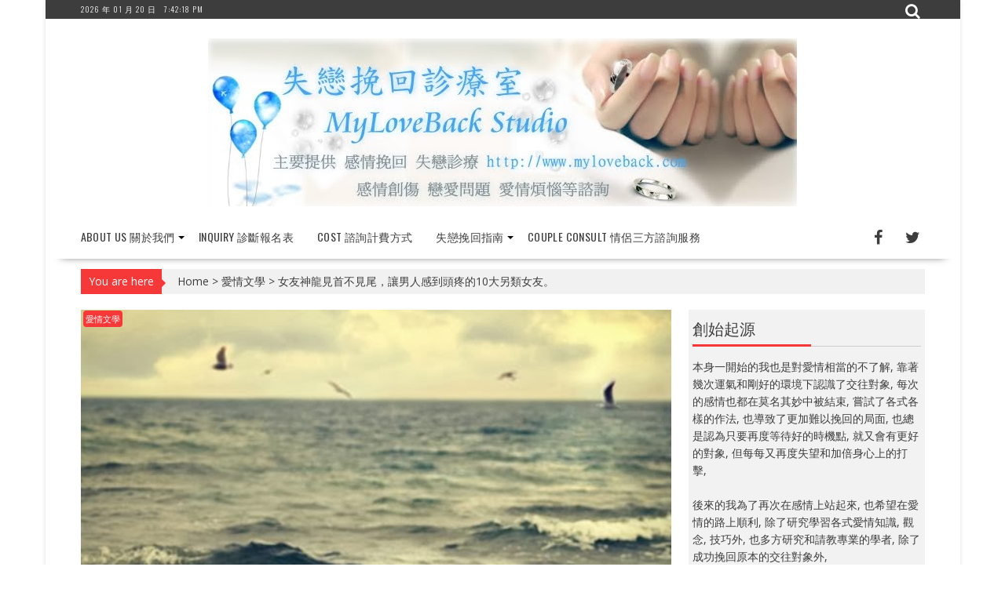

--- FILE ---
content_type: text/html; charset=UTF-8
request_url: https://www.myloveback.com/%E5%A5%B3%E5%8F%8B%E7%A5%9E%E9%BE%8D%E8%A6%8B%E9%A6%96%E4%B8%8D%E8%A6%8B%E5%B0%BE%EF%BC%8C%E8%AE%93%E7%94%B7%E4%BA%BA%E6%84%9F%E5%88%B0%E9%A0%AD%E7%96%BC%E7%9A%8410%E5%A4%A7%E5%8F%A6%E9%A1%9E%E5%A5%B3/
body_size: 21039
content:
        <!DOCTYPE html><html lang="zh-TW"
 xmlns:og="http://ogp.me/ns#"
 xmlns:fb="http://ogp.me/ns/fb#">
    	<head>

		        <meta charset="UTF-8">
        <meta name="viewport" content="width=device-width, initial-scale=1">
        <link rel="profile" href="https://gmpg.org/xfn/11">
        <link rel="pingback" href="https://www.myloveback.com/xmlrpc.php">
    <script type="text/javascript">
(()=>{var e={};e.g=function(){if("object"==typeof globalThis)return globalThis;try{return this||new Function("return this")()}catch(e){if("object"==typeof window)return window}}(),function(n){let{ampUrl:t,isCustomizePreview:r,isAmpDevMode:o,noampQueryVarName:s,noampQueryVarValue:i,disabledStorageKey:a,mobileUserAgents:c,regexRegex:d}=n;if("undefined"==typeof sessionStorage)return;const g=new RegExp(d);if(!c.some((e=>{const n=e.match(g);return!(!n||!new RegExp(n[1],n[2]).test(navigator.userAgent))||navigator.userAgent.includes(e)})))return;e.g.addEventListener("DOMContentLoaded",(()=>{const e=document.getElementById("amp-mobile-version-switcher");if(!e)return;e.hidden=!1;const n=e.querySelector("a[href]");n&&n.addEventListener("click",(()=>{sessionStorage.removeItem(a)}))}));const u=o&&["paired-browsing-non-amp","paired-browsing-amp"].includes(window.name);if(sessionStorage.getItem(a)||r||u)return;const m=new URL(location.href),h=new URL(t);h.hash=m.hash,m.searchParams.has(s)&&i===m.searchParams.get(s)?sessionStorage.setItem(a,"1"):h.href!==m.href&&(window.stop(),location.replace(h.href))}({"ampUrl":"https:\/\/www.myloveback.com\/%E5%A5%B3%E5%8F%8B%E7%A5%9E%E9%BE%8D%E8%A6%8B%E9%A6%96%E4%B8%8D%E8%A6%8B%E5%B0%BE%EF%BC%8C%E8%AE%93%E7%94%B7%E4%BA%BA%E6%84%9F%E5%88%B0%E9%A0%AD%E7%96%BC%E7%9A%8410%E5%A4%A7%E5%8F%A6%E9%A1%9E%E5%A5%B3\/?amp=1","noampQueryVarName":"noamp","noampQueryVarValue":"mobile","disabledStorageKey":"amp_mobile_redirect_disabled","mobileUserAgents":["Mobile","Android","Silk\/","Kindle","BlackBerry","Opera Mini","Opera Mobi"],"regexRegex":"^\\/((?:.|\n)+)\\/([i]*)$","isCustomizePreview":false,"isAmpDevMode":false})})();
</script>
<meta name='robots' content='index, follow, max-image-preview:large, max-snippet:-1, max-video-preview:-1' />

	<!-- This site is optimized with the Yoast SEO plugin v20.8 - https://yoast.com/wordpress/plugins/seo/ -->
	<title>女友神龍見首不見尾，讓男人感到頭疼的10大另類女友。 - 失戀挽回診療室 MYLOVEBACK STUDIO</title>
	<link rel="canonical" href="https://www.myloveback.com/女友神龍見首不見尾，讓男人感到頭疼的10大另類女/?variant=zh-hans" />
	<meta property="og:locale" content="zh_TW" />
	<meta property="og:type" content="article" />
	<meta property="og:title" content="女友神龍見首不見尾，讓男人感到頭疼的10大另類女友。 - 失戀挽回診療室 MYLOVEBACK STUDIO" />
	<meta property="og:description" content="1.超人女友——(我的超人女友) 和這種女人談戀愛，千萬別做負心漢，不然你就死定了。她會用超能力把你房子砸個稀..." />
	<meta property="og:url" content="https://www.myloveback.com/女友神龍見首不見尾，讓男人感到頭疼的10大另類女/?variant=zh-hans" />
	<meta property="og:site_name" content="失戀挽回診療室 MYLOVEBACK STUDIO" />
	<meta property="article:publisher" content="https://www.facebook.com/myloveback/" />
	<meta property="article:published_time" content="2016-04-07T11:01:14+00:00" />
	<meta property="og:image" content="https://www.myloveback.com/wp-content/uploads/2016/04/The-most-beautiful-images-of-love-and-romance-E280AB6E280AC-E280ABE280AC.jpg" />
	<meta property="og:image:width" content="600" />
	<meta property="og:image:height" content="600" />
	<meta property="og:image:type" content="image/jpeg" />
	<meta name="author" content="bboyfred" />
	<meta name="twitter:card" content="summary_large_image" />
	<meta name="twitter:creator" content="@myloveback" />
	<meta name="twitter:site" content="@myloveback" />
	<meta name="twitter:label1" content="Written by" />
	<meta name="twitter:data1" content="bboyfred" />
	<script type="application/ld+json" class="yoast-schema-graph">{"@context":"https://schema.org","@graph":[{"@type":"Article","@id":"https://www.myloveback.com/%e5%a5%b3%e5%8f%8b%e7%a5%9e%e9%be%8d%e8%a6%8b%e9%a6%96%e4%b8%8d%e8%a6%8b%e5%b0%be%ef%bc%8c%e8%ae%93%e7%94%b7%e4%ba%ba%e6%84%9f%e5%88%b0%e9%a0%ad%e7%96%bc%e7%9a%8410%e5%a4%a7%e5%8f%a6%e9%a1%9e%e5%a5%b3/?variant=zh-hans#article","isPartOf":{"@id":"https://www.myloveback.com/%e5%a5%b3%e5%8f%8b%e7%a5%9e%e9%be%8d%e8%a6%8b%e9%a6%96%e4%b8%8d%e8%a6%8b%e5%b0%be%ef%bc%8c%e8%ae%93%e7%94%b7%e4%ba%ba%e6%84%9f%e5%88%b0%e9%a0%ad%e7%96%bc%e7%9a%8410%e5%a4%a7%e5%8f%a6%e9%a1%9e%e5%a5%b3/?variant=zh-hans"},"author":{"name":"bboyfred","@id":"https://www.myloveback.com/#/schema/person/b71bbd4479ddd4eda9bdae25fbe97de3"},"headline":"女友神龍見首不見尾，讓男人感到頭疼的10大另類女友。","datePublished":"2016-04-07T11:01:14+00:00","dateModified":"2016-04-07T11:01:14+00:00","mainEntityOfPage":{"@id":"https://www.myloveback.com/%e5%a5%b3%e5%8f%8b%e7%a5%9e%e9%be%8d%e8%a6%8b%e9%a6%96%e4%b8%8d%e8%a6%8b%e5%b0%be%ef%bc%8c%e8%ae%93%e7%94%b7%e4%ba%ba%e6%84%9f%e5%88%b0%e9%a0%ad%e7%96%bc%e7%9a%8410%e5%a4%a7%e5%8f%a6%e9%a1%9e%e5%a5%b3/?variant=zh-hans"},"wordCount":0,"publisher":{"@id":"https://www.myloveback.com/#organization"},"image":{"@id":"https://www.myloveback.com/%e5%a5%b3%e5%8f%8b%e7%a5%9e%e9%be%8d%e8%a6%8b%e9%a6%96%e4%b8%8d%e8%a6%8b%e5%b0%be%ef%bc%8c%e8%ae%93%e7%94%b7%e4%ba%ba%e6%84%9f%e5%88%b0%e9%a0%ad%e7%96%bc%e7%9a%8410%e5%a4%a7%e5%8f%a6%e9%a1%9e%e5%a5%b3/?variant=zh-hans#primaryimage"},"thumbnailUrl":"https://www.myloveback.com/wp-content/uploads/2016/04/The-most-beautiful-images-of-love-and-romance-E280AB6E280AC-E280ABE280AC.jpg","keywords":["另類","女友","頭疼"],"articleSection":["愛情文學"],"inLanguage":"zh-TW"},{"@type":"WebPage","@id":"https://www.myloveback.com/%e5%a5%b3%e5%8f%8b%e7%a5%9e%e9%be%8d%e8%a6%8b%e9%a6%96%e4%b8%8d%e8%a6%8b%e5%b0%be%ef%bc%8c%e8%ae%93%e7%94%b7%e4%ba%ba%e6%84%9f%e5%88%b0%e9%a0%ad%e7%96%bc%e7%9a%8410%e5%a4%a7%e5%8f%a6%e9%a1%9e%e5%a5%b3/?variant=zh-hans","url":"https://www.myloveback.com/%e5%a5%b3%e5%8f%8b%e7%a5%9e%e9%be%8d%e8%a6%8b%e9%a6%96%e4%b8%8d%e8%a6%8b%e5%b0%be%ef%bc%8c%e8%ae%93%e7%94%b7%e4%ba%ba%e6%84%9f%e5%88%b0%e9%a0%ad%e7%96%bc%e7%9a%8410%e5%a4%a7%e5%8f%a6%e9%a1%9e%e5%a5%b3/?variant=zh-hans","name":"女友神龍見首不見尾，讓男人感到頭疼的10大另類女友。 - 失戀挽回診療室 MYLOVEBACK STUDIO","isPartOf":{"@id":"https://www.myloveback.com/#website"},"primaryImageOfPage":{"@id":"https://www.myloveback.com/%e5%a5%b3%e5%8f%8b%e7%a5%9e%e9%be%8d%e8%a6%8b%e9%a6%96%e4%b8%8d%e8%a6%8b%e5%b0%be%ef%bc%8c%e8%ae%93%e7%94%b7%e4%ba%ba%e6%84%9f%e5%88%b0%e9%a0%ad%e7%96%bc%e7%9a%8410%e5%a4%a7%e5%8f%a6%e9%a1%9e%e5%a5%b3/?variant=zh-hans#primaryimage"},"image":{"@id":"https://www.myloveback.com/%e5%a5%b3%e5%8f%8b%e7%a5%9e%e9%be%8d%e8%a6%8b%e9%a6%96%e4%b8%8d%e8%a6%8b%e5%b0%be%ef%bc%8c%e8%ae%93%e7%94%b7%e4%ba%ba%e6%84%9f%e5%88%b0%e9%a0%ad%e7%96%bc%e7%9a%8410%e5%a4%a7%e5%8f%a6%e9%a1%9e%e5%a5%b3/?variant=zh-hans#primaryimage"},"thumbnailUrl":"https://www.myloveback.com/wp-content/uploads/2016/04/The-most-beautiful-images-of-love-and-romance-E280AB6E280AC-E280ABE280AC.jpg","datePublished":"2016-04-07T11:01:14+00:00","dateModified":"2016-04-07T11:01:14+00:00","breadcrumb":{"@id":"https://www.myloveback.com/%e5%a5%b3%e5%8f%8b%e7%a5%9e%e9%be%8d%e8%a6%8b%e9%a6%96%e4%b8%8d%e8%a6%8b%e5%b0%be%ef%bc%8c%e8%ae%93%e7%94%b7%e4%ba%ba%e6%84%9f%e5%88%b0%e9%a0%ad%e7%96%bc%e7%9a%8410%e5%a4%a7%e5%8f%a6%e9%a1%9e%e5%a5%b3/?variant=zh-hans#breadcrumb"},"inLanguage":"zh-TW","potentialAction":[{"@type":"ReadAction","target":["https://www.myloveback.com/%e5%a5%b3%e5%8f%8b%e7%a5%9e%e9%be%8d%e8%a6%8b%e9%a6%96%e4%b8%8d%e8%a6%8b%e5%b0%be%ef%bc%8c%e8%ae%93%e7%94%b7%e4%ba%ba%e6%84%9f%e5%88%b0%e9%a0%ad%e7%96%bc%e7%9a%8410%e5%a4%a7%e5%8f%a6%e9%a1%9e%e5%a5%b3/?variant=zh-hans"]}]},{"@type":"ImageObject","inLanguage":"zh-TW","@id":"https://www.myloveback.com/%e5%a5%b3%e5%8f%8b%e7%a5%9e%e9%be%8d%e8%a6%8b%e9%a6%96%e4%b8%8d%e8%a6%8b%e5%b0%be%ef%bc%8c%e8%ae%93%e7%94%b7%e4%ba%ba%e6%84%9f%e5%88%b0%e9%a0%ad%e7%96%bc%e7%9a%8410%e5%a4%a7%e5%8f%a6%e9%a1%9e%e5%a5%b3/?variant=zh-hans#primaryimage","url":"https://www.myloveback.com/wp-content/uploads/2016/04/The-most-beautiful-images-of-love-and-romance-E280AB6E280AC-E280ABE280AC.jpg","contentUrl":"https://www.myloveback.com/wp-content/uploads/2016/04/The-most-beautiful-images-of-love-and-romance-E280AB6E280AC-E280ABE280AC.jpg","width":600,"height":600},{"@type":"BreadcrumbList","@id":"https://www.myloveback.com/%e5%a5%b3%e5%8f%8b%e7%a5%9e%e9%be%8d%e8%a6%8b%e9%a6%96%e4%b8%8d%e8%a6%8b%e5%b0%be%ef%bc%8c%e8%ae%93%e7%94%b7%e4%ba%ba%e6%84%9f%e5%88%b0%e9%a0%ad%e7%96%bc%e7%9a%8410%e5%a4%a7%e5%8f%a6%e9%a1%9e%e5%a5%b3/?variant=zh-hans#breadcrumb","itemListElement":[{"@type":"ListItem","position":1,"name":"首頁","item":"https://www.myloveback.com/"},{"@type":"ListItem","position":2,"name":"Blog","item":"https://www.myloveback.com/blog/"},{"@type":"ListItem","position":3,"name":"女友神龍見首不見尾，讓男人感到頭疼的10大另類女友。"}]},{"@type":"WebSite","@id":"https://www.myloveback.com/#website","url":"https://www.myloveback.com/","name":"失戀挽回診療室 MYLOVEBACK STUDIO","description":"分手 劈腿 婚姻單戀 情感諮詢 糾紛 愛情煩惱 痛苦者的最佳選擇","publisher":{"@id":"https://www.myloveback.com/#organization"},"potentialAction":[{"@type":"SearchAction","target":{"@type":"EntryPoint","urlTemplate":"https://www.myloveback.com/?s={search_term_string}"},"query-input":"required name=search_term_string"}],"inLanguage":"zh-TW"},{"@type":"Organization","@id":"https://www.myloveback.com/#organization","name":"失戀挽回診療室 MYLOVEBACK STUDIO","url":"https://www.myloveback.com/","logo":{"@type":"ImageObject","inLanguage":"zh-TW","@id":"https://www.myloveback.com/#/schema/logo/image/","url":"https://www.myloveback.com/wp-content/uploads/2016/10/banner1.jpg","contentUrl":"https://www.myloveback.com/wp-content/uploads/2016/10/banner1.jpg","width":750,"height":214,"caption":"失戀挽回診療室 MYLOVEBACK STUDIO"},"image":{"@id":"https://www.myloveback.com/#/schema/logo/image/"},"sameAs":["https://www.facebook.com/myloveback/","https://twitter.com/myloveback","https://www.instagram.com/mylovebacktw/","https://www.linkedin.com/in/fred-fang-36b2a335/","https://myspace.com/myloveback","https://www.pinterest.com/myloveback/"]},{"@type":"Person","@id":"https://www.myloveback.com/#/schema/person/b71bbd4479ddd4eda9bdae25fbe97de3","name":"bboyfred","image":{"@type":"ImageObject","inLanguage":"zh-TW","@id":"https://www.myloveback.com/#/schema/person/image/","url":"https://secure.gravatar.com/avatar/ed36f101ce500bd0496279850c9e5340?s=96&d=mm&r=g","contentUrl":"https://secure.gravatar.com/avatar/ed36f101ce500bd0496279850c9e5340?s=96&d=mm&r=g","caption":"bboyfred"},"url":"https://www.myloveback.com/author/bboyfred/"}]}</script>
	<!-- / Yoast SEO plugin. -->


<link rel='dns-prefetch' href='//www.googletagmanager.com' />
<link rel='dns-prefetch' href='//fonts.googleapis.com' />
<link rel='dns-prefetch' href='//pagead2.googlesyndication.com' />
<link rel="alternate" type="application/rss+xml" title="訂閱《失戀挽回診療室 MYLOVEBACK STUDIO》&raquo; 資訊提供" href="https://www.myloveback.com/feed/" />
<link rel="alternate" type="application/rss+xml" title="訂閱《失戀挽回診療室 MYLOVEBACK STUDIO》&raquo; 留言的資訊提供" href="https://www.myloveback.com/comments/feed/" />
<script type="text/javascript">
window._wpemojiSettings = {"baseUrl":"https:\/\/s.w.org\/images\/core\/emoji\/14.0.0\/72x72\/","ext":".png","svgUrl":"https:\/\/s.w.org\/images\/core\/emoji\/14.0.0\/svg\/","svgExt":".svg","source":{"concatemoji":"https:\/\/www.myloveback.com\/wp-includes\/js\/wp-emoji-release.min.js?ver=6.2.6"}};
/*! This file is auto-generated */
!function(e,a,t){var n,r,o,i=a.createElement("canvas"),p=i.getContext&&i.getContext("2d");function s(e,t){p.clearRect(0,0,i.width,i.height),p.fillText(e,0,0);e=i.toDataURL();return p.clearRect(0,0,i.width,i.height),p.fillText(t,0,0),e===i.toDataURL()}function c(e){var t=a.createElement("script");t.src=e,t.defer=t.type="text/javascript",a.getElementsByTagName("head")[0].appendChild(t)}for(o=Array("flag","emoji"),t.supports={everything:!0,everythingExceptFlag:!0},r=0;r<o.length;r++)t.supports[o[r]]=function(e){if(p&&p.fillText)switch(p.textBaseline="top",p.font="600 32px Arial",e){case"flag":return s("\ud83c\udff3\ufe0f\u200d\u26a7\ufe0f","\ud83c\udff3\ufe0f\u200b\u26a7\ufe0f")?!1:!s("\ud83c\uddfa\ud83c\uddf3","\ud83c\uddfa\u200b\ud83c\uddf3")&&!s("\ud83c\udff4\udb40\udc67\udb40\udc62\udb40\udc65\udb40\udc6e\udb40\udc67\udb40\udc7f","\ud83c\udff4\u200b\udb40\udc67\u200b\udb40\udc62\u200b\udb40\udc65\u200b\udb40\udc6e\u200b\udb40\udc67\u200b\udb40\udc7f");case"emoji":return!s("\ud83e\udef1\ud83c\udffb\u200d\ud83e\udef2\ud83c\udfff","\ud83e\udef1\ud83c\udffb\u200b\ud83e\udef2\ud83c\udfff")}return!1}(o[r]),t.supports.everything=t.supports.everything&&t.supports[o[r]],"flag"!==o[r]&&(t.supports.everythingExceptFlag=t.supports.everythingExceptFlag&&t.supports[o[r]]);t.supports.everythingExceptFlag=t.supports.everythingExceptFlag&&!t.supports.flag,t.DOMReady=!1,t.readyCallback=function(){t.DOMReady=!0},t.supports.everything||(n=function(){t.readyCallback()},a.addEventListener?(a.addEventListener("DOMContentLoaded",n,!1),e.addEventListener("load",n,!1)):(e.attachEvent("onload",n),a.attachEvent("onreadystatechange",function(){"complete"===a.readyState&&t.readyCallback()})),(e=t.source||{}).concatemoji?c(e.concatemoji):e.wpemoji&&e.twemoji&&(c(e.twemoji),c(e.wpemoji)))}(window,document,window._wpemojiSettings);
</script>
<style type="text/css">
img.wp-smiley,
img.emoji {
	display: inline !important;
	border: none !important;
	box-shadow: none !important;
	height: 1em !important;
	width: 1em !important;
	margin: 0 0.07em !important;
	vertical-align: -0.1em !important;
	background: none !important;
	padding: 0 !important;
}
</style>
	<link rel='stylesheet' id='wp-block-library-css' href='https://www.myloveback.com/wp-includes/css/dist/block-library/style.min.css?ver=6.2.6' type='text/css' media='all' />
<link rel='stylesheet' id='classic-theme-styles-css' href='https://www.myloveback.com/wp-includes/css/classic-themes.min.css?ver=6.2.6' type='text/css' media='all' />
<style id='global-styles-inline-css' type='text/css'>
body{--wp--preset--color--black: #000000;--wp--preset--color--cyan-bluish-gray: #abb8c3;--wp--preset--color--white: #ffffff;--wp--preset--color--pale-pink: #f78da7;--wp--preset--color--vivid-red: #cf2e2e;--wp--preset--color--luminous-vivid-orange: #ff6900;--wp--preset--color--luminous-vivid-amber: #fcb900;--wp--preset--color--light-green-cyan: #7bdcb5;--wp--preset--color--vivid-green-cyan: #00d084;--wp--preset--color--pale-cyan-blue: #8ed1fc;--wp--preset--color--vivid-cyan-blue: #0693e3;--wp--preset--color--vivid-purple: #9b51e0;--wp--preset--gradient--vivid-cyan-blue-to-vivid-purple: linear-gradient(135deg,rgba(6,147,227,1) 0%,rgb(155,81,224) 100%);--wp--preset--gradient--light-green-cyan-to-vivid-green-cyan: linear-gradient(135deg,rgb(122,220,180) 0%,rgb(0,208,130) 100%);--wp--preset--gradient--luminous-vivid-amber-to-luminous-vivid-orange: linear-gradient(135deg,rgba(252,185,0,1) 0%,rgba(255,105,0,1) 100%);--wp--preset--gradient--luminous-vivid-orange-to-vivid-red: linear-gradient(135deg,rgba(255,105,0,1) 0%,rgb(207,46,46) 100%);--wp--preset--gradient--very-light-gray-to-cyan-bluish-gray: linear-gradient(135deg,rgb(238,238,238) 0%,rgb(169,184,195) 100%);--wp--preset--gradient--cool-to-warm-spectrum: linear-gradient(135deg,rgb(74,234,220) 0%,rgb(151,120,209) 20%,rgb(207,42,186) 40%,rgb(238,44,130) 60%,rgb(251,105,98) 80%,rgb(254,248,76) 100%);--wp--preset--gradient--blush-light-purple: linear-gradient(135deg,rgb(255,206,236) 0%,rgb(152,150,240) 100%);--wp--preset--gradient--blush-bordeaux: linear-gradient(135deg,rgb(254,205,165) 0%,rgb(254,45,45) 50%,rgb(107,0,62) 100%);--wp--preset--gradient--luminous-dusk: linear-gradient(135deg,rgb(255,203,112) 0%,rgb(199,81,192) 50%,rgb(65,88,208) 100%);--wp--preset--gradient--pale-ocean: linear-gradient(135deg,rgb(255,245,203) 0%,rgb(182,227,212) 50%,rgb(51,167,181) 100%);--wp--preset--gradient--electric-grass: linear-gradient(135deg,rgb(202,248,128) 0%,rgb(113,206,126) 100%);--wp--preset--gradient--midnight: linear-gradient(135deg,rgb(2,3,129) 0%,rgb(40,116,252) 100%);--wp--preset--duotone--dark-grayscale: url('#wp-duotone-dark-grayscale');--wp--preset--duotone--grayscale: url('#wp-duotone-grayscale');--wp--preset--duotone--purple-yellow: url('#wp-duotone-purple-yellow');--wp--preset--duotone--blue-red: url('#wp-duotone-blue-red');--wp--preset--duotone--midnight: url('#wp-duotone-midnight');--wp--preset--duotone--magenta-yellow: url('#wp-duotone-magenta-yellow');--wp--preset--duotone--purple-green: url('#wp-duotone-purple-green');--wp--preset--duotone--blue-orange: url('#wp-duotone-blue-orange');--wp--preset--font-size--small: 13px;--wp--preset--font-size--medium: 20px;--wp--preset--font-size--large: 36px;--wp--preset--font-size--x-large: 42px;--wp--preset--spacing--20: 0.44rem;--wp--preset--spacing--30: 0.67rem;--wp--preset--spacing--40: 1rem;--wp--preset--spacing--50: 1.5rem;--wp--preset--spacing--60: 2.25rem;--wp--preset--spacing--70: 3.38rem;--wp--preset--spacing--80: 5.06rem;--wp--preset--shadow--natural: 6px 6px 9px rgba(0, 0, 0, 0.2);--wp--preset--shadow--deep: 12px 12px 50px rgba(0, 0, 0, 0.4);--wp--preset--shadow--sharp: 6px 6px 0px rgba(0, 0, 0, 0.2);--wp--preset--shadow--outlined: 6px 6px 0px -3px rgba(255, 255, 255, 1), 6px 6px rgba(0, 0, 0, 1);--wp--preset--shadow--crisp: 6px 6px 0px rgba(0, 0, 0, 1);}:where(.is-layout-flex){gap: 0.5em;}body .is-layout-flow > .alignleft{float: left;margin-inline-start: 0;margin-inline-end: 2em;}body .is-layout-flow > .alignright{float: right;margin-inline-start: 2em;margin-inline-end: 0;}body .is-layout-flow > .aligncenter{margin-left: auto !important;margin-right: auto !important;}body .is-layout-constrained > .alignleft{float: left;margin-inline-start: 0;margin-inline-end: 2em;}body .is-layout-constrained > .alignright{float: right;margin-inline-start: 2em;margin-inline-end: 0;}body .is-layout-constrained > .aligncenter{margin-left: auto !important;margin-right: auto !important;}body .is-layout-constrained > :where(:not(.alignleft):not(.alignright):not(.alignfull)){max-width: var(--wp--style--global--content-size);margin-left: auto !important;margin-right: auto !important;}body .is-layout-constrained > .alignwide{max-width: var(--wp--style--global--wide-size);}body .is-layout-flex{display: flex;}body .is-layout-flex{flex-wrap: wrap;align-items: center;}body .is-layout-flex > *{margin: 0;}:where(.wp-block-columns.is-layout-flex){gap: 2em;}.has-black-color{color: var(--wp--preset--color--black) !important;}.has-cyan-bluish-gray-color{color: var(--wp--preset--color--cyan-bluish-gray) !important;}.has-white-color{color: var(--wp--preset--color--white) !important;}.has-pale-pink-color{color: var(--wp--preset--color--pale-pink) !important;}.has-vivid-red-color{color: var(--wp--preset--color--vivid-red) !important;}.has-luminous-vivid-orange-color{color: var(--wp--preset--color--luminous-vivid-orange) !important;}.has-luminous-vivid-amber-color{color: var(--wp--preset--color--luminous-vivid-amber) !important;}.has-light-green-cyan-color{color: var(--wp--preset--color--light-green-cyan) !important;}.has-vivid-green-cyan-color{color: var(--wp--preset--color--vivid-green-cyan) !important;}.has-pale-cyan-blue-color{color: var(--wp--preset--color--pale-cyan-blue) !important;}.has-vivid-cyan-blue-color{color: var(--wp--preset--color--vivid-cyan-blue) !important;}.has-vivid-purple-color{color: var(--wp--preset--color--vivid-purple) !important;}.has-black-background-color{background-color: var(--wp--preset--color--black) !important;}.has-cyan-bluish-gray-background-color{background-color: var(--wp--preset--color--cyan-bluish-gray) !important;}.has-white-background-color{background-color: var(--wp--preset--color--white) !important;}.has-pale-pink-background-color{background-color: var(--wp--preset--color--pale-pink) !important;}.has-vivid-red-background-color{background-color: var(--wp--preset--color--vivid-red) !important;}.has-luminous-vivid-orange-background-color{background-color: var(--wp--preset--color--luminous-vivid-orange) !important;}.has-luminous-vivid-amber-background-color{background-color: var(--wp--preset--color--luminous-vivid-amber) !important;}.has-light-green-cyan-background-color{background-color: var(--wp--preset--color--light-green-cyan) !important;}.has-vivid-green-cyan-background-color{background-color: var(--wp--preset--color--vivid-green-cyan) !important;}.has-pale-cyan-blue-background-color{background-color: var(--wp--preset--color--pale-cyan-blue) !important;}.has-vivid-cyan-blue-background-color{background-color: var(--wp--preset--color--vivid-cyan-blue) !important;}.has-vivid-purple-background-color{background-color: var(--wp--preset--color--vivid-purple) !important;}.has-black-border-color{border-color: var(--wp--preset--color--black) !important;}.has-cyan-bluish-gray-border-color{border-color: var(--wp--preset--color--cyan-bluish-gray) !important;}.has-white-border-color{border-color: var(--wp--preset--color--white) !important;}.has-pale-pink-border-color{border-color: var(--wp--preset--color--pale-pink) !important;}.has-vivid-red-border-color{border-color: var(--wp--preset--color--vivid-red) !important;}.has-luminous-vivid-orange-border-color{border-color: var(--wp--preset--color--luminous-vivid-orange) !important;}.has-luminous-vivid-amber-border-color{border-color: var(--wp--preset--color--luminous-vivid-amber) !important;}.has-light-green-cyan-border-color{border-color: var(--wp--preset--color--light-green-cyan) !important;}.has-vivid-green-cyan-border-color{border-color: var(--wp--preset--color--vivid-green-cyan) !important;}.has-pale-cyan-blue-border-color{border-color: var(--wp--preset--color--pale-cyan-blue) !important;}.has-vivid-cyan-blue-border-color{border-color: var(--wp--preset--color--vivid-cyan-blue) !important;}.has-vivid-purple-border-color{border-color: var(--wp--preset--color--vivid-purple) !important;}.has-vivid-cyan-blue-to-vivid-purple-gradient-background{background: var(--wp--preset--gradient--vivid-cyan-blue-to-vivid-purple) !important;}.has-light-green-cyan-to-vivid-green-cyan-gradient-background{background: var(--wp--preset--gradient--light-green-cyan-to-vivid-green-cyan) !important;}.has-luminous-vivid-amber-to-luminous-vivid-orange-gradient-background{background: var(--wp--preset--gradient--luminous-vivid-amber-to-luminous-vivid-orange) !important;}.has-luminous-vivid-orange-to-vivid-red-gradient-background{background: var(--wp--preset--gradient--luminous-vivid-orange-to-vivid-red) !important;}.has-very-light-gray-to-cyan-bluish-gray-gradient-background{background: var(--wp--preset--gradient--very-light-gray-to-cyan-bluish-gray) !important;}.has-cool-to-warm-spectrum-gradient-background{background: var(--wp--preset--gradient--cool-to-warm-spectrum) !important;}.has-blush-light-purple-gradient-background{background: var(--wp--preset--gradient--blush-light-purple) !important;}.has-blush-bordeaux-gradient-background{background: var(--wp--preset--gradient--blush-bordeaux) !important;}.has-luminous-dusk-gradient-background{background: var(--wp--preset--gradient--luminous-dusk) !important;}.has-pale-ocean-gradient-background{background: var(--wp--preset--gradient--pale-ocean) !important;}.has-electric-grass-gradient-background{background: var(--wp--preset--gradient--electric-grass) !important;}.has-midnight-gradient-background{background: var(--wp--preset--gradient--midnight) !important;}.has-small-font-size{font-size: var(--wp--preset--font-size--small) !important;}.has-medium-font-size{font-size: var(--wp--preset--font-size--medium) !important;}.has-large-font-size{font-size: var(--wp--preset--font-size--large) !important;}.has-x-large-font-size{font-size: var(--wp--preset--font-size--x-large) !important;}
.wp-block-navigation a:where(:not(.wp-element-button)){color: inherit;}
:where(.wp-block-columns.is-layout-flex){gap: 2em;}
.wp-block-pullquote{font-size: 1.5em;line-height: 1.6;}
</style>
<link rel='stylesheet' id='bxslider-css' href='https://www.myloveback.com/wp-content/themes/supernewspro/assets/library/bxslider/css/jquery.bxslider.min.css?ver=4.2.5' type='text/css' media='all' />
<link rel='stylesheet' id='mCustomScrollbar-css' href='https://www.myloveback.com/wp-content/themes/supernewspro/assets/library/malihu-custom-scrollbar/jquery.mCustomScrollbar.min.css?ver=3.0.9' type='text/css' media='all' />
<link crossorigin="anonymous" rel='stylesheet' id='supernews-googleapis-css' href='//fonts.googleapis.com/css?family=Oswald%3A400%2C300%7COpen+Sans%3A600%2C400&#038;ver=1.0.1' type='text/css' media='all' />
<link rel='stylesheet' id='fontawesome-css' href='https://www.myloveback.com/wp-content/themes/supernewspro/assets/library/Font-Awesome/css/font-awesome.min.css?ver=4.5.0' type='text/css' media='all' />
<link crossorigin="anonymous" rel='stylesheet' id='Oswald-css' href='//fonts.googleapis.com/css?family=Oswald&#038;ver=6.2.6' type='text/css' media='all' />
<link crossorigin="anonymous" rel='stylesheet' id='Open Sans-css' href='//fonts.googleapis.com/css?family=Open+Sans&#038;ver=6.2.6' type='text/css' media='all' />
<link rel='stylesheet' id='supernews-style-css' href='https://www.myloveback.com/wp-content/themes/supernewspro-child/style.css?ver=6.2.6' type='text/css' media='all' />
<style id='supernews-style-inline-css' type='text/css'>

        .top-block{
            font-family: 'Oswald';
        }
        .site-title,
        .site-title a{
            font-family: 'Oswald';
        }
        .site-description,
        .site-description a{
            font-family: 'Oswald';
        }
        .main-navigation li,
        .slicknav_nav li a,
        .main-navigation a{
            font-family: 'Oswald';
        }
        .trend-title,
        .main-navigation .header-trend-menu a{
            font-family: 'Oswald';
        }
        .slide-title,
        .bn-title,
        .comment-reply-title,
        .comment-form .form-submit input,
        .read-more,
        .widget-title,
        .page-header .page-title,
        .single .entry-header .entry-title,
        h1, h1 a,
        h2, h2 a,
        h3, h3 a,
        h4, h4 a,
        h5, h5 a,
        h6, h6 a {
            font-family: 'Oswald';
        }
        body, p {
            font-family: 'Open Sans';
        }mark,
            .comment-form .form-submit input,
            .read-more,
            .header-latest-posts .bn-title,
            .slider-section .cat-links a,
            .featured-desc .above-entry-meta .cat-links a,
            #calendar_wrap #wp-calendar #today,
            #calendar_wrap #wp-calendar #today a,
            .wpcf7-form input.wpcf7-submit:hover,
            .woocommerce #content #primary  ul.products li.product .button,
            .woocommerce ul.products li.product .onsale,
            .woocommerce span.onsale,
            .woocommerce #respond input#submit.alt,
         .woocommerce a.button.alt,
         .woocommerce button.button.alt,
         .woocommerce input.button.alt,
         .woocommerce #respond input#submit,
         .woocommerce a.button,
         .woocommerce button.button,
         .woocommerce input.button,
            .breadcrumb,
            .slicknav_btn,
            .post-thumb .cat-links > a,
            article.post.sticky,
            .mCSB_scrollTools .mCSB_dragger .mCSB_dragger_bar,
            .mCSB_scrollTools .mCSB_dragger:hover .mCSB_dragger_bar,
            .sm-tabs-title .single-tab-title.opened{
                background: #f73838;
            }
            .mCSB_scrollTools .mCSB_dragger .mCSB_dragger_bar{
                background: #f73838!important;
            }
        .site-title,
        .site-title a{
            color: #f73838;
        }
        .site-title:hover,
        .site-title a:hover{
            color: #3d3d3d;
        }
        .site-description,
        .site-description a{
            color: #3d3d3d;
        }
        h1, h1 a,
        h2, h2 a,
        h3, h3 a,
        h4, h4 a,
        h5, h5 a,
        h6, h6 a {
            color: #3d3d3d;
        }
         .entry-content p,
         .details{
            color: #3d3d3d;
        }
        a,
        .posted-on a,
        .cat-links a,
        .comments-link a,
        .edit-link a,
        .tags-links a,
        .byline,
        .nav-links a,
        .entry-meta a{
            color: #3d3d3d;
        }
        a:hover,
        .posted-on a:hover,
        .cat-links a:hover,
        .comments-link a:hover,
        .edit-link a:hover,
        .tags-links a:hover,
        .byline a:hover,
        .nav-links a:hover,
        #supernews-breadcrumbs a:hover,
        .bn-content a:hover,
        .slider-section .slide-title:hover,
        .feature-side-slider .post-title a:hover,
        .slider-feature-wrap a:hover,
        .feature-side-slider .beside-post:hover .beside-caption a,
        .featured-desc a:hover h4,
        .featured-desc .above-entry-meta span:hover,
        .entry-meta a:hover{
            color: #f73838;
        }
            .screen-reader-text:focus,
            .widget_search input#s,
            .search-block #searchsubmit,
            .widget_search #searchsubmit,
            .wpcf7-form input.wpcf7-submit,
            .page-numbers,
            .woocommerce nav.woocommerce-pagination ul li a:hover,
            .woocommerce nav.woocommerce-pagination ul li span.current
            {
                color: #f73838;
            }
            .search-block input#menu-search,
            .widget_search input#s,
            .tagcloud a,
            .page-numbers:hover,
            .page-numbers:focus,
            .page-numbers.current{
                border: 1px solid #f73838;
            }
            .footer-wrapper .footer-copyright,
            .nav-links .nav-previous a:hover,
            .nav-links .nav-next a:hover{
                border-top: 1px solid #f73838;
            }
            .widget-title:before,
            .page-header .page-title:before,
            .single .entry-header .entry-title:before,
            .blog-no-image article.post.sticky{
                border-bottom: 3px solid #f73838;
            }
            .wpcf7-form input.wpcf7-submit{
                border: 2px solid #f73838;
            }
            .bn-title::after,
            .breadcrumb::after {
                border-left: 5px solid #f73838;
            }
       .top-header-section,
       .top-header-section .wrapper{
            background: #3d3d3d;
        }
        .header-wrapper,
        .header-wrapper .wrapper
        {
            background: #ffffff;
        }
        .header-wrapper #site-navigation,
        .header-wrapper #site-navigation .wrapper,
        .header-wrapper .supernews_mega_menu.menu .mega-sub-menu li.menu-item-inner-mega .supernews-mega-menu-cat-wrap a,
        .header-wrapper .supernews_mega_menu.menu .mega-sub-menu li.menu-item a,
        .mega-sub-menu .supernews-mega-menu-cat-wrap,
        .header-wrapper ul.sub-menu.mega-sub-menu,
        .header-wrapper .main-navigation .slicknav_nav ul.sub-menu,
        .header-wrapper .main-navigation ul ul.sub-menu li,
        .header-wrapper .supernews_mega_menu.menu .mega-sub-menu li.menu-item-inner-mega .supernews-mega-menu-cat-wrap a{
            background: #ffffff;
        }
        .trends,
        .header-wrapper .trends .wrapper{
            background: #ffffff;
        }
        .header-wrapper .menu > li.current-menu-item > a,
        .header-wrapper .menu > li.current-menu-parent a,
        .header-wrapper .menu > li.current_page_parent a,
        .header-wrapper .menu > li.current_page_ancestor a{
            color: #f73838;
        }
        .slicknav_nav li:hover > a,
        .slicknav_nav li.current-menu-ancestor > a,
        .slicknav_nav li.current-menu-item  > a,
        .slicknav_nav li.current_page_item > a,
        .slicknav_nav li.current_page_item .slicknav_item span,
        .mega-sub-menu .mega-active-cat{
            color: #f73838;
        }
        .supernews-mega-menu-con-wrap,
        .header-wrapper .menu li:hover > a,
        .header-wrapper .supernews_mega_menu.menu .mega-sub-menu li.menu-item-inner-mega .supernews-mega-menu-cat-wrap a.mega-active-cat{
            color: #f73838;
        }
        .supernews_mega_menu .header-wrapper .main-navigation ul ul.sub-menu li:hover > a,
        .icon-menu:hover,
        .header-wrapper .supernews_mega_menu.menu .mega-sub-menu li.menu-item a:hover,
        .slicknav_nav li .slicknav_item:hover a{
            color:#f73838;
        }
        @media screen and (max-width:992px){
            .supernews-mega-menu-con-wrap,
            .header-wrapper .supernews_mega_menu.menu .mega-sub-menu li.menu-item-inner-mega .supernews-mega-menu-cat-wrap a.mega-active-cat{
                background:#ffffff;
            }
        }
        @media screen and (max-width:639px){
            .mega-sub-menu .menu-post-block h2 a:hover {
                color: #f73838;
            }
        }
       .header-wrapper .menu li a{
            color: #3d3d3d;
        }
       #supernews-breadcrumbs{
            background: #f2f2f2;
        }
       .secondary-sidebar{
            background: #f2f2f2;
        }
       .footer-wrapper,
       .top-bottom.wrapper,
       .footer-copyright{
            background: #3d3d3d;
        }
       .footer-wrapper .widget-title,
        .footer-wrapper h1, .footer-wrapper h1 a,
        .footer-wrapper h2, .footer-wrapper h2 a,
        .footer-wrapper h3, .footer-wrapper h3 a,
        .footer-wrapper h4, .footer-wrapper h4 a,
        .footer-wrapper h5, .footer-wrapper h5 a,
        .footer-wrapper h6, .footer-wrapper h6 a{
            color: #ffffff;
        }
       .footer-wrapper,
       .footer-wrapper p,
        .footer-wrapper .featured-desc .above-entry-meta,
        .footer-wrapper .entry-content p,.footer-wrapper .details,
        .copyright-text,
        .site-info{
            color: #ffffff;
        }
       .footer-wrapper a,
         .footer-wrapper .featured-desc .above-entry-meta i{
             color: #ffffff;
         }
       .footer-wrapper a:hover,
        .footer-sidebar .featured-desc .above-entry-meta a:hover {
            color: #f73838;
        }
        @media screen and (max-width:992px){
                .slicknav_btn{
                    border: 1px solid #f73838;
                }
                .slicknav_btn.slicknav_open{
                    border: 1px solid #ffffff;
                }
                .slicknav_nav li:hover > a,
                .slicknav_nav li.current-menu-ancestor > a,
                .slicknav_nav li.current-menu-item  > a,
                .slicknav_nav li.current_page_item > a,
                .slicknav_nav li.current_page_item .slicknav_item span,
                .slicknav_nav li .slicknav_item:hover > a{
                    color: #f73838;
                }
            }
            .featured-entries-col .cat-links a,
            .post-thumb .cat-links a,
            .slider-section .cat-links a
            .sm-up-container,
            article.post .read-more,
            article.page .read-more,
            .woocommerce #content #primary  ul.products li.product .button,
            .woocommerce #content #primary  ul.products li.product .button:hover,
            .sm-up-container,
            .bn-title,
            button, html input[type="button"], input[type="reset"], input[type="submit"]{
                border-radius: 4px;
            }
            
</style>
<link rel='stylesheet' id='supernews-parent-style-css' href='https://www.myloveback.com/wp-content/themes/supernewspro/style.css?ver=6.2.6' type='text/css' media='all' />
<link rel='stylesheet' id='supernews-child-style-css' href='https://www.myloveback.com/wp-content/themes/supernewspro-child/style.css?ver=6.2.6' type='text/css' media='all' />
<script type='text/javascript' src='https://www.myloveback.com/wp-includes/js/jquery/jquery.min.js?ver=3.6.4' id='jquery-core-js'></script>
<script type='text/javascript' src='https://www.myloveback.com/wp-includes/js/jquery/jquery-migrate.min.js?ver=3.4.0' id='jquery-migrate-js'></script>
<!--[if lt IE 9]>
<script type='text/javascript' src='https://www.myloveback.com/wp-content/themes/supernewspro/assets/library/html5shiv/html5shiv.min.js?ver=3.7.3' id='html5shiv-js'></script>
<![endif]-->
<!--[if lt IE 9]>
<script type='text/javascript' src='https://www.myloveback.com/wp-content/themes/supernewspro/assets/library/respond/respond.min.js?ver=1.1.2' id='respond-js'></script>
<![endif]-->

<!-- Google Analytics snippet added by Site Kit -->
<script type='text/javascript' src='https://www.googletagmanager.com/gtag/js?id=UA-206721847-2' id='google_gtagjs-js' async></script>
<script type='text/javascript' id='google_gtagjs-js-after'>
window.dataLayer = window.dataLayer || [];function gtag(){dataLayer.push(arguments);}
gtag('set', 'linker', {"domains":["www.myloveback.com"]} );
gtag("js", new Date());
gtag("set", "developer_id.dZTNiMT", true);
gtag("config", "UA-206721847-2", {"anonymize_ip":true});
gtag("config", "G-LMYYDDJ7BE");
</script>

<!-- End Google Analytics snippet added by Site Kit -->
<link rel="https://api.w.org/" href="https://www.myloveback.com/wp-json/" /><link rel="alternate" type="application/json" href="https://www.myloveback.com/wp-json/wp/v2/posts/1712" /><link rel="EditURI" type="application/rsd+xml" title="RSD" href="https://www.myloveback.com/xmlrpc.php?rsd" />
<link rel="wlwmanifest" type="application/wlwmanifest+xml" href="https://www.myloveback.com/wp-includes/wlwmanifest.xml" />
<meta name="generator" content="WordPress 6.2.6" />
<link rel='shortlink' href='https://www.myloveback.com/?p=1712' />
<link rel="alternate" type="application/json+oembed" href="https://www.myloveback.com/wp-json/oembed/1.0/embed?url=https%3A%2F%2Fwww.myloveback.com%2F%25e5%25a5%25b3%25e5%258f%258b%25e7%25a5%259e%25e9%25be%258d%25e8%25a6%258b%25e9%25a6%2596%25e4%25b8%258d%25e8%25a6%258b%25e5%25b0%25be%25ef%25bc%258c%25e8%25ae%2593%25e7%2594%25b7%25e4%25ba%25ba%25e6%2584%259f%25e5%2588%25b0%25e9%25a0%25ad%25e7%2596%25bc%25e7%259a%258410%25e5%25a4%25a7%25e5%258f%25a6%25e9%25a1%259e%25e5%25a5%25b3%2F" />
<link rel="alternate" type="text/xml+oembed" href="https://www.myloveback.com/wp-json/oembed/1.0/embed?url=https%3A%2F%2Fwww.myloveback.com%2F%25e5%25a5%25b3%25e5%258f%258b%25e7%25a5%259e%25e9%25be%258d%25e8%25a6%258b%25e9%25a6%2596%25e4%25b8%258d%25e8%25a6%258b%25e5%25b0%25be%25ef%25bc%258c%25e8%25ae%2593%25e7%2594%25b7%25e4%25ba%25ba%25e6%2584%259f%25e5%2588%25b0%25e9%25a0%25ad%25e7%2596%25bc%25e7%259a%258410%25e5%25a4%25a7%25e5%258f%25a6%25e9%25a1%259e%25e5%25a5%25b3%2F&#038;format=xml" />
<meta property="fb:app_id" content="497509253630459"/><meta property="fb:admins" content="2500"/><meta name="generator" content="Site Kit by Google 1.102.0" /><link rel="alternate" type="text/html" media="only screen and (max-width: 640px)" href="https://www.myloveback.com/%E5%A5%B3%E5%8F%8B%E7%A5%9E%E9%BE%8D%E8%A6%8B%E9%A6%96%E4%B8%8D%E8%A6%8B%E5%B0%BE%EF%BC%8C%E8%AE%93%E7%94%B7%E4%BA%BA%E6%84%9F%E5%88%B0%E9%A0%AD%E7%96%BC%E7%9A%8410%E5%A4%A7%E5%8F%A6%E9%A1%9E%E5%A5%B3/?amp=1">
<!-- Google AdSense snippet added by Site Kit -->
<meta name="google-adsense-platform-account" content="ca-host-pub-2644536267352236">
<meta name="google-adsense-platform-domain" content="sitekit.withgoogle.com">
<!-- End Google AdSense snippet added by Site Kit -->
<link rel="amphtml" href="https://www.myloveback.com/%E5%A5%B3%E5%8F%8B%E7%A5%9E%E9%BE%8D%E8%A6%8B%E9%A6%96%E4%B8%8D%E8%A6%8B%E5%B0%BE%EF%BC%8C%E8%AE%93%E7%94%B7%E4%BA%BA%E6%84%9F%E5%88%B0%E9%A0%AD%E7%96%BC%E7%9A%8410%E5%A4%A7%E5%8F%A6%E9%A1%9E%E5%A5%B3/?amp=1">
<!-- Google AdSense snippet added by Site Kit -->
<script async="async" src="https://pagead2.googlesyndication.com/pagead/js/adsbygoogle.js?client=ca-pub-4191969333545503&amp;host=ca-host-pub-2644536267352236" crossorigin="anonymous" type="text/javascript"></script>

<!-- End Google AdSense snippet added by Site Kit -->
<style>#amp-mobile-version-switcher{left:0;position:absolute;width:100%;z-index:100}#amp-mobile-version-switcher>a{background-color:#444;border:0;color:#eaeaea;display:block;font-family:-apple-system,BlinkMacSystemFont,Segoe UI,Roboto,Oxygen-Sans,Ubuntu,Cantarell,Helvetica Neue,sans-serif;font-size:16px;font-weight:600;padding:15px 0;text-align:center;-webkit-text-decoration:none;text-decoration:none}#amp-mobile-version-switcher>a:active,#amp-mobile-version-switcher>a:focus,#amp-mobile-version-switcher>a:hover{-webkit-text-decoration:underline;text-decoration:underline}</style>	</head>
<body data-rsssl=1 class="post-template-default single single-post postid-1712 single-format-standard wp-custom-logo right-sidebar at-sticky-sidebar at-box-layout group-blog">

        <div id="page" class="hfeed site">
        <a class="skip-link screen-reader-text" href="#content" title="link">Skip to content</a>
            <header id="masthead" class="site-header">
            <div class="top-header-section clearfix">
                <div class="wrapper">
                     <div class="header-date top-block">2026 年 01 月 20 日<div class='supernews-clock'></div></div>                                            <div class="header-search top-block">
                            <i class="fa fa-search icon-menu search-icon-menu"></i><div class='menu-search-toggle'><div class='menu-search-inner'><div class="search-block">
    <form action="https://www.myloveback.com" class="searchform" id="searchform" method="get" role="search">
        <div>
            <label for="menu-search" class="screen-reader-text"></label>
                        <input type="text"  placeholder="Search"  id="menu-search" name="s" value="">
            <button class="fa fa-search" type="submit" id="searchsubmit"></button>
        </div>
    </form>
</div>
</div></div>                        </div>
                                        </div>
            </div><!-- .top-header-section -->
            <div class="header-wrapper clearfix">
                <div class="header-container">
                    <div class="wrapper site-branding clearfix">
                                                <div class="site-logo">
                            <a href="https://www.myloveback.com/" class="custom-logo-link" rel="home"><img width="750" height="214" src="https://www.myloveback.com/wp-content/uploads/2016/10/banner1.jpg" class="custom-logo" alt="失戀挽回診療室 MYLOVEBACK STUDIO" decoding="async" /></a>                        </div><!--site-logo-->
                        <!--supernews-header-id-display-opt-->
                                                <div class="clearfix"></div>
                    </div>
                                        <nav id="site-navigation" class="main-navigation clearfix">
                        <div class="header-main-menu wrapper clearfix">
                                                            <div class="acmethemes-nav"><ul id="menu-primary-menu" class="menu supernews_mega_menu"><li id="menu-item-37" class="menu-item menu-item-type-post_type menu-item-object-page menu-item-has-children menu-item-37"><a href="https://www.myloveback.com/%e9%97%9c%e6%96%bc%e6%88%91%e5%80%91/">About Us 關於我們</a>
<ul class="sub-menu">
	<li id="menu-item-38" class="menu-item menu-item-type-post_type menu-item-object-page menu-item-38"><a href="https://www.myloveback.com/%e5%9f%ba%e6%9c%ac%e5%95%8f%e8%88%87%e7%ad%94/">Q&#038;A 基本問與答</a></li>
	<li id="menu-item-36" class="menu-item menu-item-type-post_type menu-item-object-page menu-item-36"><a href="https://www.myloveback.com/%e6%88%90%e5%8a%9f%e6%a1%88%e4%be%8b%e5%bf%83%e5%be%97%e8%88%87%e6%84%9f%e6%83%b3/">Case Study 成功案例心得</a></li>
</ul>
</li>
<li id="menu-item-39" class="menu-item menu-item-type-post_type menu-item-object-page menu-item-39"><a href="https://www.myloveback.com/%e8%a8%ba%e6%96%b7%e5%a0%b1%e5%90%8d%e8%a1%a8/">Inquiry 診斷報名表</a></li>
<li id="menu-item-41" class="menu-item menu-item-type-post_type menu-item-object-page menu-item-41"><a href="https://www.myloveback.com/%e8%ab%ae%e8%a9%a2%e8%a8%88%e8%b2%bb%e6%96%b9%e5%bc%8f/">Cost 諮詢計費方式</a></li>
<li id="menu-item-42" class="menu-item menu-item-type-post_type menu-item-object-page menu-item-has-children menu-item-42"><a href="https://www.myloveback.com/%e5%a4%a2%e5%b9%bb%e6%96%b0%e6%9b%b8-the-guide-of-saving-love-%e5%a4%b1%e6%88%80%e6%8c%bd%e5%9b%9e%e6%8c%87%e5%8d%97/">失戀挽回指南</a>
<ul class="sub-menu">
	<li id="menu-item-349" class="menu-item menu-item-type-post_type menu-item-object-page menu-item-349"><a href="https://www.myloveback.com/2016%e5%b9%b4%e6%96%b0%e6%9b%b8-the-guide-of-saving-love-%e5%a4%b1%e6%88%80%e6%8c%bd%e5%9b%9e%e6%8c%87%e5%8d%97-2/">失戀挽回指南 2</a></li>
</ul>
</li>
<li id="menu-item-2274" class="menu-item menu-item-type-post_type menu-item-object-page menu-item-2274"><a title="2017 New 新服務" href="https://www.myloveback.com/couple-consult-%e6%83%85%e4%be%b6%e4%b8%89%e6%96%b9%e8%ab%ae%e8%a9%a2%e6%9c%8d%e5%8b%99/">COUPLE CONSULT 情侶三方諮詢服務</a></li>
</ul></div>                                        <div class="socials">
                            <a href="http://www.facebook.com/myloveback" class="facebook" data-title="Facebook" target="_blank">
                    <span class="font-icon-social-facebook"><i class="fa fa-facebook"></i></span>
                </a>
                                <a href="http://www.twitter.com/myloveback" class="twitter" data-title="Twitter" target="_blank">
                    <span class="font-icon-social-twitter"><i class="fa fa-twitter"></i></span>
                </a>
                        </div>
                                </div>
                        <div class="responsive-slick-menu clearfix"></div>
                    </nav>
                    
                    <!-- #site-navigation -->
                </div>
                <!-- .header-container -->
            </div>
            <!-- header-wrapper-->
        </header>
        <!-- #masthead -->
            <div class="wrapper content-wrapper clearfix">
            <div id="content" class="site-content">
    <div id="supernews-breadcrumbs" class="clearfix"><span class="breadcrumb">You are here</span><div class="breadcrumb-container"><a href="https://www.myloveback.com">Home</a> <span class="bread_arrow"> > </span> <a href="https://www.myloveback.com/category/%e6%84%9b%e6%83%85%e6%96%87%e5%ad%b8/">愛情文學</a> <span class="bread_arrow"> > </span> <span class="current">女友神龍見首不見尾，讓男人感到頭疼的10大另類女友。</span></div></div>	<div id="primary" class="content-area">
		<main id="main" class="site-main">

		
			<article id="post-1712" class="post-1712 post type-post status-publish format-standard has-post-thumbnail hentry category-17 tag-498 tag-456 tag-497">
	<!--post thumbnal options-->
			<div class="post-thumb">
							<img src="https://www.myloveback.com/wp-content/uploads/2016/04/The-most-beautiful-images-of-love-and-romance-E280AB6E280AC-E280ABE280AC.jpg" alt="女友神龍見首不見尾，讓男人感到頭疼的10大另類女友。" title="女友神龍見首不見尾，讓男人感到頭疼的10大另類女友。" />
				<span class="cat-links"><a href="https://www.myloveback.com/category/%e6%84%9b%e6%83%85%e6%96%87%e5%ad%b8/"  rel="category tag">愛情文學</a>&nbsp;</span>		</div><!-- .post-thumb-->
	
	<div class="post-content">
		<header class="entry-header">
			<h1 class="entry-title">女友神龍見首不見尾，讓男人感到頭疼的10大另類女友。</h1>			<div class="entry-meta">
									<span class="posted-on"><a href="https://www.myloveback.com/%e5%a5%b3%e5%8f%8b%e7%a5%9e%e9%be%8d%e8%a6%8b%e9%a6%96%e4%b8%8d%e8%a6%8b%e5%b0%be%ef%bc%8c%e8%ae%93%e7%94%b7%e4%ba%ba%e6%84%9f%e5%88%b0%e9%a0%ad%e7%96%bc%e7%9a%8410%e5%a4%a7%e5%8f%a6%e9%a1%9e%e5%a5%b3/" rel="bookmark"><i class="fa fa-calendar"></i><time class="entry-date published updated" datetime="2016-04-07T19:01:14+08:00">2016 年 04 月 07 日</time></a></span>								<span class="tags-links"><i class="fa fa-tags"></i><a href="https://www.myloveback.com/tag/%e5%8f%a6%e9%a1%9e/" rel="tag">另類</a>, <a href="https://www.myloveback.com/tag/%e5%a5%b3%e5%8f%8b/" rel="tag">女友</a>, <a href="https://www.myloveback.com/tag/%e9%a0%ad%e7%96%bc/" rel="tag">頭疼</a></span>			</div><!-- .entry-meta -->
		</header><!-- .entry-header -->
		<div class="entry-content">
			<p class="pictext" align="center"><strong><span lang="EN-US">1.</span></strong><strong>超人女友——(我的超人女友)</strong></p>
<p>和這種女人談戀愛，千萬別做負心漢，不然你就死定了。她會用超能力把你房子砸個稀八爛，會在你做演講報告的眾目睽睽之下把你衣服扒的光光，即使你躲到高高的飯店裏，她也會扔條活鯊魚進去給你做寵物。所以如果和這種女人要麼不談，要談就得白頭到老，不然，你就等著排隊上天堂吧!</p>
<p class="pictext" align="center"><strong><span lang="EN-US">2.</span></strong><strong>大佬女友——〔我的老婆是大佬〕</strong></p>
<p>他們的相遇就是美女救狗熊，所以註定了陰盛陽衰的局面。更何況女友榮升為老婆之後，對於她的身份，你最好不知道，知道了也假裝不知道，實在假裝不過去的話，你也只能認命了，做個賢內助，相妻教子。</p>
<p class="pictext" align="center"><strong><span lang="EN-US">3.</span></strong><strong>野蠻女友——〔我的野蠻女友〕</strong></p>
<p>這部南韓片子風靡一時，其實中國早已有之，那就是〔駱駝祥子〕。其實男人們愛野蠻女友，無非是歸功於全智賢的高挑身材，純真笑容，所以野蠻一點也無妨，但是如果換成一個又醜又矮又胖的女友野蠻一把的話，男人們只會給出兩個字——潑婦。</p>
<p class="pictext" align="center"><strong><span lang="EN-US">4.</span></strong><strong>健忘女友——〔初戀50次〕</strong></p>
<p>如果你的女友每天醒來都不認識你，你會怎麼辦?我們的男主人公，矢志不渝，那就是每天都讓她重新愛上他。這確實是很累的活，不是一般人不能完成，不過也能體會到別樣的新鮮，因為每天都是新的一天。</p>
<p class="pictext" align="center"><strong><span lang="EN-US">5.</span></strong><strong>非人女友——〔倩女幽魂〕</strong></p>
<p>這個女友什麼都好，美麗，溫柔，善良，癡情，但是只有一個不好就是她的作息時間跟你是相反的，晚上出來，白天睡覺。你唯一要做的就是白天隨身帶著她的骨灰跑。</p>
<p class="pictext" align="center"><strong><span lang="EN-US">6.</span></strong><strong>明星女友——〔諾丁山〕</strong></p>
<p>我始終想不通大嘴羅伯茨為何那麼受歡迎，後來看了幾部她的電影后方明白，她演技自然，親切，率真，不做作。不過有著這個住在比弗利山的女友，住在諾丁山的男友無論如何都別想過上清凈的生活了，狗崽隊的力量是無窮無盡的!如果沒有恒心，愛情將只是一彈即去的灰。</p>
<p class="pictext" align="center"><strong><span lang="EN-US">7.</span></strong><strong>特工女友——〔霹靂嬌娃〕</strong></p>
<p>如果你的女友美艷，性感，總是神龍見首不見尾，早上一覺醒來還會對著你喊著別的男人的名字，你千萬別疑心，別傷心，別灰心，也許她只是叫著她的特工老闆的名字，例如：查理。</p>
<p class="pictext" align="center"><strong><span lang="EN-US">8.</span></strong><strong>傻冒女友——〔那小子真帥〕</strong></p>
<p>如果你的女友銹豆的盡給你丟面子，翻墻能翻的拿你作人肉墊，還乘勢奪走你的初吻，看望你能看的頭卡在鐵網裏出不來，你怎麼辦?你只能包容她，這就是愛!</p>
<p class="pictext" align="center"><strong><span lang="EN-US">9.</span></strong><strong>公主女友——〔羅馬假日〕</strong></p>
<p>高貴，甜美，純真，可愛，公主是每個男人心中的夢想，可惜如果你不是王子的話，就要承受很大很多的壓力，所有的人都會職責你配不上公主。古往今來都是灰姑娘變成白雪公主的多，甚少見到灰小夥變成白馬王子。所以一旦雙方地位不平等，那就只能是擦肩而過的緣分</p>
<p class="pictext" align="center"><strong><span lang="EN-US">10.</span></strong><strong>暴力女友——(殺死比爾)</strong></p>
<p>這種女友夠恨，夠強，夠血腥，你若負了她，她會追殺你到天涯海角。但是你若一心對她，她也一定會追隨你到天涯海角!</p>
<!-- Facebook Comments Plugin for WordPress: http://peadig.com/wordpress-plugins/facebook-comments/ --><h3>請留下您的留言</h3><p><fb:comments-count href=https://www.myloveback.com/%e5%a5%b3%e5%8f%8b%e7%a5%9e%e9%be%8d%e8%a6%8b%e9%a6%96%e4%b8%8d%e8%a6%8b%e5%b0%be%ef%bc%8c%e8%ae%93%e7%94%b7%e4%ba%ba%e6%84%9f%e5%88%b0%e9%a0%ad%e7%96%bc%e7%9a%8410%e5%a4%a7%e5%8f%a6%e9%a1%9e%e5%a5%b3/></fb:comments-count> 留言</p><div class="fb-comments" data-href="https://www.myloveback.com/%e5%a5%b3%e5%8f%8b%e7%a5%9e%e9%be%8d%e8%a6%8b%e9%a6%96%e4%b8%8d%e8%a6%8b%e5%b0%be%ef%bc%8c%e8%ae%93%e7%94%b7%e4%ba%ba%e6%84%9f%e5%88%b0%e9%a0%ad%e7%96%bc%e7%9a%8410%e5%a4%a7%e5%8f%a6%e9%a1%9e%e5%a5%b3/" data-numposts="5" data-width="450" data-colorscheme="light"></div>					</div><!-- .entry-content -->
			</div>
</article><!-- #post-## -->

			
	<nav class="navigation post-navigation" aria-label="文章">
		<h2 class="screen-reader-text">文章導覽</h2>
		<div class="nav-links"><div class="nav-previous"><a href="https://www.myloveback.com/%e5%9c%a8%e6%83%85%e6%84%9f%e5%9c%88%ef%bc%8c%e5%a5%b3%e4%ba%ba%e6%9c%80%e8%a8%8e%e5%8e%ad%e4%b8%94%e6%9c%80%e4%b8%8d%e5%96%9c%e6%ad%a1%e5%8d%81%e7%a8%ae%e9%a1%9e%e5%9e%8b%e7%9a%84%e6%83%a1%e8%b3%aa/" rel="prev">在情感圈，女人最討厭且最不喜歡十種類型的惡質男人。</a></div><div class="nav-next"><a href="https://www.myloveback.com/%e7%94%b7%e4%ba%ba%e5%92%8c%e5%a5%b3%e4%ba%ba%e7%9a%84%e6%80%9d%e7%b6%ad%e4%b8%8d%e4%b8%80%e6%a8%a3%ef%bc%8c%e7%94%b7%e4%ba%ba%e6%9c%80%e6%8e%a5%e5%8f%97%e4%b8%8d%e4%ba%86%e5%a5%b3%e4%ba%ba%e5%95%a5/" rel="next">男人和女人的思維不一樣，男人最接受不了女人啥樣子?</a></div></div>
	</nav>            <h2 class="widget-title">
                Related posts            </h2>
            <ul class="featured-entries-col featured-related-posts ">
                                    <li class="acme-col-3">
                                                    <!--post thumbnal options-->
                            <div class="post-thumb">
                                                                <a href="https://www.myloveback.com/%e5%b9%b8%e7%a6%8f%e7%9a%84%e6%af%94%e5%80%bc/"><img src="https://www.myloveback.com/wp-content/uploads/2017/01/auto_H4B5Y4-compressor-500x280.jpg" alt="幸福的比值" title="幸福的比值" /></a>
                                <span class="cat-links"><a href="https://www.myloveback.com/category/%e6%84%9b%e6%83%85%e6%96%87%e5%ad%b8/"  rel="category tag">愛情文學</a>&nbsp;</span>                            </div><!-- .post-thumb-->
                                                    <div class="post-content">
                            <header class="entry-header">
                                <h4 class="entry-title"><a href="https://www.myloveback.com/%e5%b9%b8%e7%a6%8f%e7%9a%84%e6%af%94%e5%80%bc/" rel="bookmark">幸福的比值</a></h4>                                <div class="entry-meta">
                                                                            <span class="posted-on"><a href="https://www.myloveback.com/%e5%b9%b8%e7%a6%8f%e7%9a%84%e6%af%94%e5%80%bc/" rel="bookmark"><i class="fa fa-calendar"></i><time class="entry-date published updated" datetime="2017-01-10T16:57:07+08:00">2017 年 01 月 10 日</time></a></span>                                                                                                        </div><!-- .entry-meta -->
                            </header><!-- .entry-header -->
                            <div class="entry-content">
                                <div class="details">今天偶然看到朋友博...</div>                            </div><!-- .entry-content -->
                        </div>
                    </li>
                    <div class='clearfix visible-max-481'></div>                    <li class="acme-col-3">
                                                    <!--post thumbnal options-->
                            <div class="post-thumb">
                                                                <a href="https://www.myloveback.com/%e5%a9%9a%e5%a7%bb%e4%b8%ad%e6%9c%89%e4%b8%80%e7%a8%ae%e6%99%ba%e6%85%a7%e5%8f%ab%e8%ae%93%e6%ad%a5/"><img src="https://www.myloveback.com/wp-content/uploads/2017/01/normal-1-min-500x280.jpg" alt="婚姻中有一種智慧叫讓步" title="婚姻中有一種智慧叫讓步" /></a>
                                <span class="cat-links"><a href="https://www.myloveback.com/category/%e6%84%9b%e6%83%85%e6%96%87%e5%ad%b8/"  rel="category tag">愛情文學</a>&nbsp;</span>                            </div><!-- .post-thumb-->
                                                    <div class="post-content">
                            <header class="entry-header">
                                <h4 class="entry-title"><a href="https://www.myloveback.com/%e5%a9%9a%e5%a7%bb%e4%b8%ad%e6%9c%89%e4%b8%80%e7%a8%ae%e6%99%ba%e6%85%a7%e5%8f%ab%e8%ae%93%e6%ad%a5/" rel="bookmark">婚姻中有一種智慧叫讓步</a></h4>                                <div class="entry-meta">
                                                                            <span class="posted-on"><a href="https://www.myloveback.com/%e5%a9%9a%e5%a7%bb%e4%b8%ad%e6%9c%89%e4%b8%80%e7%a8%ae%e6%99%ba%e6%85%a7%e5%8f%ab%e8%ae%93%e6%ad%a5/" rel="bookmark"><i class="fa fa-calendar"></i><time class="entry-date published" datetime="2017-01-10T00:32:51+08:00">2017 年 01 月 10 日</time><time class="updated" datetime="2017-01-10T00:32:52+08:00">2017 年 01 月 10 日</time></a></span>                                                                                                        </div><!-- .entry-meta -->
                            </header><!-- .entry-header -->
                            <div class="entry-content">
                                <div class="details">小表妹在即將要步入...</div>                            </div><!-- .entry-content -->
                        </div>
                    </li>
                    <div class='clearfix visible-in-641-481'></div><div class='clearfix visible-max-481'></div>                    <li class="acme-col-3">
                                                    <!--post thumbnal options-->
                            <div class="post-thumb">
                                                                <a href="https://www.myloveback.com/%e7%82%ba%e6%84%9b%e8%bc%95%e7%94%9f-%e6%98%af%e6%9c%80%e4%b8%8d%e5%80%bc%e5%be%97%e7%9a%84%e7%8a%a7%e7%89%b2/"><img src="https://www.myloveback.com/wp-content/uploads/2016/09/486621-bigthumbnail-450x280.jpg" alt="為愛輕生 是最不值得的犧牲" title="為愛輕生 是最不值得的犧牲" /></a>
                                <span class="cat-links"><a href="https://www.myloveback.com/category/%e6%84%9b%e6%83%85%e6%96%87%e5%ad%b8/"  rel="category tag">愛情文學</a>&nbsp;</span>                            </div><!-- .post-thumb-->
                                                    <div class="post-content">
                            <header class="entry-header">
                                <h4 class="entry-title"><a href="https://www.myloveback.com/%e7%82%ba%e6%84%9b%e8%bc%95%e7%94%9f-%e6%98%af%e6%9c%80%e4%b8%8d%e5%80%bc%e5%be%97%e7%9a%84%e7%8a%a7%e7%89%b2/" rel="bookmark">為愛輕生 是最不值得的犧牲</a></h4>                                <div class="entry-meta">
                                                                            <span class="posted-on"><a href="https://www.myloveback.com/%e7%82%ba%e6%84%9b%e8%bc%95%e7%94%9f-%e6%98%af%e6%9c%80%e4%b8%8d%e5%80%bc%e5%be%97%e7%9a%84%e7%8a%a7%e7%89%b2/" rel="bookmark"><i class="fa fa-calendar"></i><time class="entry-date published updated" datetime="2016-09-27T21:52:38+08:00">2016 年 09 月 27 日</time></a></span>                                                                                                        </div><!-- .entry-meta -->
                            </header><!-- .entry-header -->
                            <div class="entry-content">
                                <div class="details">前幾天去醫院看望一...</div>                            </div><!-- .entry-content -->
                        </div>
                    </li>
                    <div class='clearfix visible-min-992'></div><div class='clearfix visible-max-481'></div>            </ul>
            <div class="clearfix"></div>
            
			
		
		</main><!-- #main -->
	</div><!-- #primary -->
	<div id="secondary-right" class="widget-area sidebar secondary-sidebar float-right" role="complementary">
		<div id="sidebar-section-top" class="widget-area sidebar clearfix">
			<aside id="text-12" class="widget widget_text"><h3 class="widget-title"><span>創始起源</span></h3>			<div class="textwidget">本身一開始的我也是對愛情相當的不了解, 靠著幾次運氣和剛好的環境下認識了交往對象, 每次的感情也都在莫名其妙中被結束, 嘗試了各式各樣的作法, 也導致了更加難以挽回的局面, 也總是認為只要再度等待好的時機點, 就又會有更好的對象, 但每每又再度失望和加倍身心上的打擊,<br><br> 

後來的我為了再次在感情上站起來, 也希望在愛情的路上順利, 除了研究學習各式愛情知識, 觀念, 技巧外, 也多方研究和請教專業的學者, 除了成功挽回原本的交往對象外,<br><br>

因為本身之前的打擊, 也希望能有如此在愛情專業的人士能夠教導我, 所以我也慢慢的開始傾聽周遭的親朋好友們的愛情困擾, 和失戀煩惱, 在每次感同身受的狀態下, 也開始慢慢深入了這一行, <br><br>

為了更加能夠正確和快速的搶救他們的感情, 也更深入的做更多的調查, 追蹤和了解每個case的後續發展, 也取得了心理諮詢師證照來增加諮詢的技能來了解每個人的case情況, 和更專業的探討和說明讓大家能夠淺顯易懂的挽回和每個人在處理的愛情問題, <br><br>

因為每個人在聯絡我們時都是經歷了各式各樣的挽回嘗試, 也抱持著各種感傷和期待的情感, 身心某方面也相當的疲憊, 在諮詢了解時也更讓我感到難過和一股責任, 我即在心中承諾在之後的人生會全力以赴, 協助大家減輕大家的心理壓力, 和改善雙方的關係<br><br> 

這也就是從2008年到現在的我希望能助大家在愛情上一臂之力的堅持契機
</div>
		</aside><aside id="search-3" class="widget widget_search"><h3 class="widget-title"><span>搜尋文章</span></h3><div class="search-block">
    <form action="https://www.myloveback.com" class="searchform" id="searchform" method="get" role="search">
        <div>
            <label for="menu-search" class="screen-reader-text"></label>
                        <input type="text"  placeholder="Search"  id="menu-search" name="s" value="">
            <button class="fa fa-search" type="submit" id="searchsubmit"></button>
        </div>
    </form>
</div>
</aside><aside id="custom_html-2" class="widget_text widget widget_custom_html"><h3 class="widget-title"><span>粉絲專區</span></h3><div class="textwidget custom-html-widget"><div id="fb-root"></div>
<script async defer crossorigin="anonymous" src="https://connect.facebook.net/zh_TW/sdk.js#xfbml=1&version=v6.0&appId=527934217693240&autoLogAppEvents=1"></script>
<div class="fb-page" data-href="https://www.facebook.com/myloveback/" data-tabs="timeline" data-width="" data-height="" data-small-header="false" data-adapt-container-width="true" data-hide-cover="false" data-show-facepile="true"><blockquote cite="https://www.facebook.com/myloveback/" class="fb-xfbml-parse-ignore"><a href="https://www.facebook.com/myloveback/">失戀挽回診療室 MYLOVEBACK STUDIO</a></blockquote></div></div></aside><aside id="categories-5" class="widget widget_categories"><h3 class="widget-title"><span>分類</span></h3>
			<ul>
					<li class="cat-item cat-item-25"><a href="https://www.myloveback.com/category/%e5%85%a9%e6%80%a7%e6%96%b0%e8%81%9e/">兩性新聞</a> (16)
</li>
	<li class="cat-item cat-item-169"><a href="https://www.myloveback.com/category/%e5%90%8c%e6%80%a7%e6%88%80/">同性戀</a> (5)
</li>
	<li class="cat-item cat-item-90"><a href="https://www.myloveback.com/category/%e5%a4%b1%e6%88%80%e6%8c%bd%e5%9b%9e%e8%a8%ba%e7%99%82%e5%ae%a4/">失戀挽回診療室</a> (3)
</li>
	<li class="cat-item cat-item-291"><a href="https://www.myloveback.com/category/%e5%a9%86%e5%aa%b3%e7%9b%b8%e8%99%95/">婆媳相處</a> (18)
</li>
	<li class="cat-item cat-item-104"><a href="https://www.myloveback.com/category/%e5%a9%9a%e5%a7%bb%e7%9b%b8%e9%97%9c/">婚姻相關</a> (123)
</li>
	<li class="cat-item cat-item-265"><a href="https://www.myloveback.com/category/%e5%bf%83%e7%90%86%e6%b8%ac%e9%a9%97/">心理測驗</a> (22)
</li>
	<li class="cat-item cat-item-105"><a href="https://www.myloveback.com/category/%e6%83%85%e6%84%9f%e7%a0%94%e7%a9%b6%e5%a0%b1%e5%91%8a/">情感研究報告</a> (58)
</li>
	<li class="cat-item cat-item-17"><a href="https://www.myloveback.com/category/%e6%84%9b%e6%83%85%e6%96%87%e5%ad%b8/">愛情文學</a> (54)
</li>
	<li class="cat-item cat-item-21"><a href="https://www.myloveback.com/category/%e6%84%9b%e6%88%80%e6%98%9f%e5%ba%a7/">愛戀星座</a> (25)
</li>
	<li class="cat-item cat-item-2"><a href="https://www.myloveback.com/category/%e6%84%9f%e6%83%85%e6%95%99%e5%ad%b8/">感情教學</a> (353)
</li>
	<li class="cat-item cat-item-1"><a href="https://www.myloveback.com/category/uncategorized/">未分類</a> (5)
</li>
	<li class="cat-item cat-item-229"><a href="https://www.myloveback.com/category/%e6%a1%88%e4%be%8b%e5%88%86%e6%9e%90/">案例分析</a> (1)
</li>
	<li class="cat-item cat-item-170"><a href="https://www.myloveback.com/category/%e7%ac%ac%e4%ba%8c%e6%98%a5/">第二春</a> (2)
</li>
			</ul>

			</aside>
		<aside id="recent-posts-4" class="widget widget_recent_entries">
		<h3 class="widget-title"><span>近期文章</span></h3>
		<ul>
											<li>
					<a href="https://www.myloveback.com/%e4%bd%a0%e6%9c%83%e8%ae%93%e6%88%91%e5%82%b7%e5%bf%83%e5%97%8e%ef%bc%9f/">你會讓我傷心嗎？</a>
									</li>
											<li>
					<a href="https://www.myloveback.com/%e7%86%9f%e5%b9%b4%e9%9b%a2%e5%a9%9a%e6%8c%81%e7%ba%8c%e5%a2%9e%e5%8a%a0/">熟年離婚持續增加</a>
									</li>
											<li>
					<a href="https://www.myloveback.com/%e4%bd%a0%e7%9a%84%e6%84%9f%e6%83%85%e6%84%88%e7%ad%89%e6%84%88%e4%b9%85%e5%97%8e%ef%bc%9f/">你的感情愈等愈久嗎？</a>
									</li>
											<li>
					<a href="https://www.myloveback.com/%e7%a0%b4%e5%a3%9e%e4%bd%a0%e5%80%91%e6%84%9f%e6%83%85%e7%9a%84%e5%a3%9e%e7%bf%92%e6%85%a3/">破壞你們感情的壞習慣</a>
									</li>
											<li>
					<a href="https://www.myloveback.com/%e5%85%ab%e5%80%8b%e6%b6%88%e7%a3%a8%e6%84%9b%e6%83%85%e7%9a%84%e7%bf%92%e6%85%a3/">八個消磨愛情的習慣</a>
									</li>
											<li>
					<a href="https://www.myloveback.com/%e6%83%85%e4%be%b6%e5%90%b5%e6%9e%b6%e5%93%aa%e4%ba%9b%e8%a9%b1%e4%b8%8d%e8%83%bd%e8%aa%aa/">情侶吵架哪些話不能說</a>
									</li>
											<li>
					<a href="https://www.myloveback.com/%e5%88%86%e6%89%8b%e4%ba%86%e9%82%84%e8%83%bd%e5%bd%bc%e6%ad%a4%e5%95%8f%e5%80%99%e5%97%8e%ef%bc%9f/">分手了還能彼此問候嗎？</a>
									</li>
											<li>
					<a href="https://www.myloveback.com/%e4%bd%a0%e8%a9%b2%e6%94%be%e6%89%8b%e4%ba%86%e5%97%8e%ef%bc%9f/">你該放手了嗎？</a>
									</li>
											<li>
					<a href="https://www.myloveback.com/%e5%be%9e%e6%83%85%e4%be%b6%e7%9d%a1%e5%a7%bf%e4%ba%86%e8%a7%a3%e6%84%9f%e6%83%85%e7%9a%84%e7%8b%80%e6%b3%81/">從情侶睡姿了解感情的狀況</a>
									</li>
											<li>
					<a href="https://www.myloveback.com/%e8%ae%93%e6%9a%97%e6%88%80%e5%b0%8d%e8%b1%a1%e6%84%9b%e4%b8%8a%e4%bd%a0%e7%9a%84%e6%96%b9%e6%b3%95/">讓暗戀對象愛上你的方法</a>
									</li>
					</ul>

		</aside><aside id="text-5" class="widget widget_text"><h3 class="widget-title"><span>Line: puafred</span></h3>			<div class="textwidget"><img src="https://www.myloveback.com/wp-content/uploads/2014/07/IMG_1993.jpg"width="170" height="170"></div>
		</aside><aside id="text-6" class="widget widget_text"><h3 class="widget-title"><span>微信 Wechat: no1pua</span></h3>			<div class="textwidget"><img src="https://www.myloveback.com/wp-content/uploads/2015/12/image-1.jpeg"width="170" height="170"></div>
		</aside>		</div>
	</div>
        </div><!-- #content -->
        </div><!-- content-wrapper-->
            <div class="clearfix"></div>
        <footer id="colophon" class="site-footer">
            <div class="footer-wrapper">
                            <div class="top-bottom wrapper">
                
                <!--fdj-->
                                        <div id="footer-top">
                            <div class="footer-columns">
                                                                    <div class="footer-sidebar acme-col-4">
                                        <aside id="nav_menu-3" class="widget widget_nav_menu"><h3 class="widget-title"><span>網站選單</span></h3><div class="menu-primary-menu-container"><ul id="menu-primary-menu-1" class="menu supernews_mega_menu"><li class="menu-item menu-item-type-post_type menu-item-object-page menu-item-has-children menu-item-37"><a href="https://www.myloveback.com/%e9%97%9c%e6%96%bc%e6%88%91%e5%80%91/">About Us 關於我們</a>
<ul class="sub-menu">
	<li class="menu-item menu-item-type-post_type menu-item-object-page menu-item-38"><a href="https://www.myloveback.com/%e5%9f%ba%e6%9c%ac%e5%95%8f%e8%88%87%e7%ad%94/">Q&#038;A 基本問與答</a></li>
	<li class="menu-item menu-item-type-post_type menu-item-object-page menu-item-36"><a href="https://www.myloveback.com/%e6%88%90%e5%8a%9f%e6%a1%88%e4%be%8b%e5%bf%83%e5%be%97%e8%88%87%e6%84%9f%e6%83%b3/">Case Study 成功案例心得</a></li>
</ul>
</li>
<li class="menu-item menu-item-type-post_type menu-item-object-page menu-item-39"><a href="https://www.myloveback.com/%e8%a8%ba%e6%96%b7%e5%a0%b1%e5%90%8d%e8%a1%a8/">Inquiry 診斷報名表</a></li>
<li class="menu-item menu-item-type-post_type menu-item-object-page menu-item-41"><a href="https://www.myloveback.com/%e8%ab%ae%e8%a9%a2%e8%a8%88%e8%b2%bb%e6%96%b9%e5%bc%8f/">Cost 諮詢計費方式</a></li>
<li class="menu-item menu-item-type-post_type menu-item-object-page menu-item-has-children menu-item-42"><a href="https://www.myloveback.com/%e5%a4%a2%e5%b9%bb%e6%96%b0%e6%9b%b8-the-guide-of-saving-love-%e5%a4%b1%e6%88%80%e6%8c%bd%e5%9b%9e%e6%8c%87%e5%8d%97/">失戀挽回指南</a>
<ul class="sub-menu">
	<li class="menu-item menu-item-type-post_type menu-item-object-page menu-item-349"><a href="https://www.myloveback.com/2016%e5%b9%b4%e6%96%b0%e6%9b%b8-the-guide-of-saving-love-%e5%a4%b1%e6%88%80%e6%8c%bd%e5%9b%9e%e6%8c%87%e5%8d%97-2/">失戀挽回指南 2</a></li>
</ul>
</li>
<li class="menu-item menu-item-type-post_type menu-item-object-page menu-item-2274"><a title="2017 New 新服務" href="https://www.myloveback.com/couple-consult-%e6%83%85%e4%be%b6%e4%b8%89%e6%96%b9%e8%ab%ae%e8%a9%a2%e6%9c%8d%e5%8b%99/">COUPLE CONSULT 情侶三方諮詢服務</a></li>
</ul></div></aside><aside id="text-4" class="widget widget_text">			<div class="textwidget"><!-- Histats.com  START  (standard)-->
<script type="text/javascript">document.write(unescape("%3Cscript src=%27http://s10.histats.com/js15.js%27 type=%27text/javascript%27%3E%3C/script%3E"));</script>
<a href="http://www.histats.com" target="_blank" title="hit tracker" rel="noopener"><script  type="text/javascript" >
try {Histats.start(1,1297324,4,499,112,61,"00011011");
Histats.track_hits();} catch(err){};
</script></a>
<noscript><a href="http://www.histats.com" target="_blank" rel="noopener"><img  src="https://sstatic1.histats.com/0.gif?1297324&101" alt="hit tracker" border="0"></a></noscript>
<!-- Histats.com  END  --></div>
		</aside>                                    </div>
                                
                                                                    <div class="footer-sidebar acme-col-4">
                                        <aside id="tag_cloud-3" class="widget widget_tag_cloud"><h3 class="widget-title"><span>標籤</span></h3><div class="tagcloud"><a href="https://www.myloveback.com/tag/%e4%ba%a4%e5%be%80/" class="tag-cloud-link tag-link-130 tag-link-position-1" style="font-size: 16.769230769231pt;" aria-label="交往 (32 個項目)">交往</a>
<a href="https://www.myloveback.com/tag/%e4%bf%a1%e4%bb%bb/" class="tag-cloud-link tag-link-167 tag-link-position-2" style="font-size: 14.615384615385pt;" aria-label="信任 (23 個項目)">信任</a>
<a href="https://www.myloveback.com/tag/%e4%bf%a1%e4%bb%bb%e6%84%9f/" class="tag-cloud-link tag-link-685 tag-link-position-3" style="font-size: 13.692307692308pt;" aria-label="信任感 (20 個項目)">信任感</a>
<a href="https://www.myloveback.com/tag/%e5%80%8b%e6%80%a7/" class="tag-cloud-link tag-link-305 tag-link-position-4" style="font-size: 12.307692307692pt;" aria-label="個性 (16 個項目)">個性</a>
<a href="https://www.myloveback.com/tag/%e5%85%a9%e6%80%a7/" class="tag-cloud-link tag-link-65 tag-link-position-5" style="font-size: 8.7692307692308pt;" aria-label="兩性 (9 個項目)">兩性</a>
<a href="https://www.myloveback.com/tag/%e5%87%ba%e8%bb%8c/" class="tag-cloud-link tag-link-213 tag-link-position-6" style="font-size: 13.692307692308pt;" aria-label="出軌 (20 個項目)">出軌</a>
<a href="https://www.myloveback.com/tag/%e5%88%86%e6%89%8b/" class="tag-cloud-link tag-link-23 tag-link-position-7" style="font-size: 19.076923076923pt;" aria-label="分手 (46 個項目)">分手</a>
<a href="https://www.myloveback.com/tag/%e5%88%86%e6%89%8b%e6%8c%bd%e5%9b%9e/" class="tag-cloud-link tag-link-666 tag-link-position-8" style="font-size: 16.153846153846pt;" aria-label="分手挽回 (29 個項目)">分手挽回</a>
<a href="https://www.myloveback.com/tag/%e5%90%8c%e5%b1%85/" class="tag-cloud-link tag-link-267 tag-link-position-9" style="font-size: 9.3846153846154pt;" aria-label="同居 (10 個項目)">同居</a>
<a href="https://www.myloveback.com/tag/%e5%96%9c%e6%ad%a1/" class="tag-cloud-link tag-link-99 tag-link-position-10" style="font-size: 8pt;" aria-label="喜歡 (8 個項目)">喜歡</a>
<a href="https://www.myloveback.com/tag/%e5%a4%ab%e5%a6%bb/" class="tag-cloud-link tag-link-196 tag-link-position-11" style="font-size: 14pt;" aria-label="夫妻 (21 個項目)">夫妻</a>
<a href="https://www.myloveback.com/tag/%e5%a4%b1%e6%88%80/" class="tag-cloud-link tag-link-3 tag-link-position-12" style="font-size: 17.692307692308pt;" aria-label="失戀 (37 個項目)">失戀</a>
<a href="https://www.myloveback.com/tag/%e5%a4%b1%e6%88%80%e6%8c%bd%e5%9b%9e/" class="tag-cloud-link tag-link-667 tag-link-position-13" style="font-size: 16.769230769231pt;" aria-label="失戀挽回 (32 個項目)">失戀挽回</a>
<a href="https://www.myloveback.com/tag/%e5%a5%b3%e4%ba%ba/" class="tag-cloud-link tag-link-142 tag-link-position-14" style="font-size: 21.538461538462pt;" aria-label="女人 (67 個項目)">女人</a>
<a href="https://www.myloveback.com/tag/%e5%a6%a5%e5%8d%94%e6%84%9b%e6%83%85/" class="tag-cloud-link tag-link-688 tag-link-position-15" style="font-size: 12.769230769231pt;" aria-label="妥協愛情 (17 個項目)">妥協愛情</a>
<a href="https://www.myloveback.com/tag/%e5%a9%86%e5%a9%86/" class="tag-cloud-link tag-link-292 tag-link-position-16" style="font-size: 12.769230769231pt;" aria-label="婆婆 (17 個項目)">婆婆</a>
<a href="https://www.myloveback.com/tag/%e5%a9%9a%e5%a7%bb/" class="tag-cloud-link tag-link-110 tag-link-position-17" style="font-size: 19.384615384615pt;" aria-label="婚姻 (48 個項目)">婚姻</a>
<a href="https://www.myloveback.com/tag/%e5%aa%b3%e5%a9%a6/" class="tag-cloud-link tag-link-293 tag-link-position-18" style="font-size: 12.307692307692pt;" aria-label="媳婦 (16 個項目)">媳婦</a>
<a href="https://www.myloveback.com/tag/%e5%ae%89%e5%85%a8%e6%84%9f/" class="tag-cloud-link tag-link-389 tag-link-position-19" style="font-size: 13.692307692308pt;" aria-label="安全感 (20 個項目)">安全感</a>
<a href="https://www.myloveback.com/tag/%e5%b0%8f%e4%b8%89/" class="tag-cloud-link tag-link-63 tag-link-position-20" style="font-size: 8pt;" aria-label="小三 (8 個項目)">小三</a>
<a href="https://www.myloveback.com/tag/%e5%b9%b8%e7%a6%8f/" class="tag-cloud-link tag-link-88 tag-link-position-21" style="font-size: 11.538461538462pt;" aria-label="幸福 (14 個項目)">幸福</a>
<a href="https://www.myloveback.com/tag/%e5%bf%83%e7%90%86/" class="tag-cloud-link tag-link-66 tag-link-position-22" style="font-size: 8.7692307692308pt;" aria-label="心理 (9 個項目)">心理</a>
<a href="https://www.myloveback.com/tag/%e5%bf%83%e7%90%86%e6%b8%ac%e9%a9%97/" class="tag-cloud-link tag-link-266 tag-link-position-23" style="font-size: 14pt;" aria-label="心理測驗 (21 個項目)">心理測驗</a>
<a href="https://www.myloveback.com/tag/%e6%80%a7%e6%a0%bc/" class="tag-cloud-link tag-link-263 tag-link-position-24" style="font-size: 13.692307692308pt;" aria-label="性格 (20 個項目)">性格</a>
<a href="https://www.myloveback.com/tag/%e6%83%85%e4%be%b6/" class="tag-cloud-link tag-link-214 tag-link-position-25" style="font-size: 10.461538461538pt;" aria-label="情侶 (12 個項目)">情侶</a>
<a href="https://www.myloveback.com/tag/%e6%83%85%e6%84%9f/" class="tag-cloud-link tag-link-334 tag-link-position-26" style="font-size: 9.3846153846154pt;" aria-label="情感 (10 個項目)">情感</a>
<a href="https://www.myloveback.com/tag/%e6%84%9b/" class="tag-cloud-link tag-link-100 tag-link-position-27" style="font-size: 8pt;" aria-label="愛 (8 個項目)">愛</a>
<a href="https://www.myloveback.com/tag/%e6%84%9b%e6%83%85/" class="tag-cloud-link tag-link-15 tag-link-position-28" style="font-size: 21.692307692308pt;" aria-label="愛情 (68 個項目)">愛情</a>
<a href="https://www.myloveback.com/tag/%e6%84%9b%e6%83%85%e5%a4%b1%e8%a1%a1/" class="tag-cloud-link tag-link-687 tag-link-position-29" style="font-size: 13.076923076923pt;" aria-label="愛情失衡 (18 個項目)">愛情失衡</a>
<a href="https://www.myloveback.com/tag/%e6%84%9b%e6%83%85%e7%a3%a8%e5%90%88%e6%9c%9f/" class="tag-cloud-link tag-link-689 tag-link-position-30" style="font-size: 11.538461538462pt;" aria-label="愛情磨合期 (14 個項目)">愛情磨合期</a>
<a href="https://www.myloveback.com/tag/%e6%84%9f%e6%83%85/" class="tag-cloud-link tag-link-20 tag-link-position-31" style="font-size: 17.384615384615pt;" aria-label="感情 (35 個項目)">感情</a>
<a href="https://www.myloveback.com/tag/%e6%84%9f%e6%83%85%e7%a3%a8%e5%90%88/" class="tag-cloud-link tag-link-690 tag-link-position-32" style="font-size: 11.538461538462pt;" aria-label="感情磨合 (14 個項目)">感情磨合</a>
<a href="https://www.myloveback.com/tag/%e6%84%9f%e6%83%85%e7%b6%93%e7%87%9f/" class="tag-cloud-link tag-link-678 tag-link-position-33" style="font-size: 14.923076923077pt;" aria-label="感情經營 (24 個項目)">感情經營</a>
<a href="https://www.myloveback.com/tag/%e6%88%80%e6%84%9b/" class="tag-cloud-link tag-link-14 tag-link-position-34" style="font-size: 22pt;" aria-label="戀愛 (71 個項目)">戀愛</a>
<a href="https://www.myloveback.com/tag/%e6%8a%80%e5%b7%a7/" class="tag-cloud-link tag-link-5 tag-link-position-35" style="font-size: 10pt;" aria-label="技巧 (11 個項目)">技巧</a>
<a href="https://www.myloveback.com/tag/%e6%8c%bd%e5%9b%9e/" class="tag-cloud-link tag-link-201 tag-link-position-36" style="font-size: 13.076923076923pt;" aria-label="挽回 (18 個項目)">挽回</a>
<a href="https://www.myloveback.com/tag/%e6%94%b9%e8%ae%8a%e8%87%aa%e5%b7%b1/" class="tag-cloud-link tag-link-686 tag-link-position-37" style="font-size: 13.384615384615pt;" aria-label="改變自己 (19 個項目)">改變自己</a>
<a href="https://www.myloveback.com/tag/%e6%96%b9%e6%b3%95/" class="tag-cloud-link tag-link-71 tag-link-position-38" style="font-size: 8pt;" aria-label="方法 (8 個項目)">方法</a>
<a href="https://www.myloveback.com/tag/%e6%98%9f%e5%ba%a7/" class="tag-cloud-link tag-link-22 tag-link-position-39" style="font-size: 15.076923076923pt;" aria-label="星座 (25 個項目)">星座</a>
<a href="https://www.myloveback.com/tag/%e7%94%b7%e4%ba%ba/" class="tag-cloud-link tag-link-48 tag-link-position-40" style="font-size: 20.923076923077pt;" aria-label="男人 (60 個項目)">男人</a>
<a href="https://www.myloveback.com/tag/%e7%b4%84%e6%9c%83/" class="tag-cloud-link tag-link-84 tag-link-position-41" style="font-size: 10pt;" aria-label="約會 (11 個項目)">約會</a>
<a href="https://www.myloveback.com/tag/%e8%80%81%e5%85%ac/" class="tag-cloud-link tag-link-216 tag-link-position-42" style="font-size: 10.461538461538pt;" aria-label="老公 (12 個項目)">老公</a>
<a href="https://www.myloveback.com/tag/%e9%97%9c%e4%bf%82/" class="tag-cloud-link tag-link-147 tag-link-position-43" style="font-size: 8pt;" aria-label="關係 (8 個項目)">關係</a>
<a href="https://www.myloveback.com/tag/%e9%9b%a2%e5%a9%9a/" class="tag-cloud-link tag-link-86 tag-link-position-44" style="font-size: 10pt;" aria-label="離婚 (11 個項目)">離婚</a>
<a href="https://www.myloveback.com/tag/%e9%ad%85%e5%8a%9b/" class="tag-cloud-link tag-link-319 tag-link-position-45" style="font-size: 8.7692307692308pt;" aria-label="魅力 (9 個項目)">魅力</a></div>
</aside>                                    </div>
                                
                                                                    <div class="footer-sidebar acme-col-4">
                                        <aside id="text-8" class="widget widget_text"><h3 class="widget-title"><span>Line@生活圈 @ofh0059d</span></h3>			<div class="textwidget">http://line.me/ti/p/@ofh0059d

<img src="https://www.myloveback.com/wp-content/uploads/2016/03/IMG_3407.jpg"width="170" height="170">
</div>
		</aside><aside id="nav_menu-4" class="widget widget_nav_menu"><h3 class="widget-title"><span>交換連結</span></h3><div class="menu-%e4%ba%a4%e6%8f%9b%e9%80%a3%e7%b5%90-container"><ul id="menu-%e4%ba%a4%e6%8f%9b%e9%80%a3%e7%b5%90" class="menu supernews_mega_menu"><li id="menu-item-2092" class="menu-item menu-item-type-post_type menu-item-object-page menu-item-2092"><a href="https://www.myloveback.com/%e4%ba%a4%e6%8f%9b%e9%80%a3%e7%b5%90/">交換連結</a></li>
</ul></div></aside>                                    </div>
                                
                                                                    <div class="footer-sidebar acme-col-4">
                                        <aside id="text-10" class="widget widget_text"><h3 class="widget-title"><span>我們的經歷</span></h3>			<div class="textwidget">日前已三度受中天CTI 三立SET 華視CTS 民視FTV 非凡UBN 八大GTV 東森財經ETtoday 等新聞 奇摩YAHOO新聞 新浪SINA新聞 今日新聞NOWnews 中央社即時新聞CNA 中國時報CHINA TIMES專題採訪 台灣與香港蘋果日報 Kijiji等採訪拍攝和電台訪問與網路採訪等 出席中天大學生了沒節目戀愛顧問 民視 爸媽冏很大節目等 PTT電台愛情專題講座 擔任晶彩聯誼與春天會館戀愛顧問 與參與各團體單位演講也和其他新聞媒體節目邀約合作中 合作夥伴目前也不斷增加 今後將會與更多產業結合
</div>
		</aside><aside id="text-7" class="widget widget_text"><h3 class="widget-title"><span>網站聲明</span></h3>			<div class="textwidget">網站文章也有出處為轉載, 如有需要懇請聯絡並將刪除處理</div>
		</aside>                                    </div>
                                
                                
                                                            </div>
                        </div><!-- #foter-top -->
                        <div class="clearfix"></div>
                                                                <div id="footer-bottom">
                            <div class="footer-columns">
                                
                                
                                
                                
                                
                                                            </div>
                        </div><!-- #foter-bottom -->
                        <div class="clearfix"></div>
                                        <!--fdj-->
                 </div><!-- top-bottom-->
                                 <div class="footer-copyright wrapper">
                            <div class="socials">
                            <a href="http://www.facebook.com/myloveback" class="facebook" data-title="Facebook" target="_blank">
                    <span class="font-icon-social-facebook"><i class="fa fa-facebook"></i></span>
                </a>
                                <a href="http://www.twitter.com/myloveback" class="twitter" data-title="Twitter" target="_blank">
                    <span class="font-icon-social-twitter"><i class="fa fa-twitter"></i></span>
                </a>
                        </div>
        <div class="clearfix"></div>                    <p class="copyright-text">
                                                    Since 2008 失戀挽回診療室 MYLOVEBACK.COM 24小時全天候服務 全年無休 聯繫專線: 0930-195-100 (imessage, what's app, Line, wechat, kakaotalk) Line: puafred Wechat: no1pua Skype:bboyfred  E-mail: service@myloveback.com (1~12小時內回覆)                                            </p>
                                         <div class="clearfix"></div>
                </div>
            </div><!-- footer-wrapper-->
        </footer><!-- #colophon -->
                <a class="sm-up-container" href="#"><i class="fa fa-angle-up sm-up"></i></a>
                </div><!-- #page -->
    		<div id="amp-mobile-version-switcher" hidden>
			<a rel="" href="https://www.myloveback.com/%E5%A5%B3%E5%8F%8B%E7%A5%9E%E9%BE%8D%E8%A6%8B%E9%A6%96%E4%B8%8D%E8%A6%8B%E5%B0%BE%EF%BC%8C%E8%AE%93%E7%94%B7%E4%BA%BA%E6%84%9F%E5%88%B0%E9%A0%AD%E7%96%BC%E7%9A%8410%E5%A4%A7%E5%8F%A6%E9%A1%9E%E5%A5%B3/?amp=1">
				Go to mobile version			</a>
		</div>

				<script type='text/javascript' src='https://www.myloveback.com/wp-content/themes/supernewspro/assets/library/bxslider/js/jquery.bxslider.min.js?ver=4.2.5' id='bxslider-js'></script>
<script type='text/javascript' src='https://www.myloveback.com/wp-content/themes/supernewspro/assets/library/SlickNav/jquery.slicknav.min.js?ver=1.0.7' id='slicknav-js'></script>
<script type='text/javascript' src='https://www.myloveback.com/wp-content/themes/supernewspro/assets/library/malihu-custom-scrollbar/jquery.mCustomScrollbar.js?ver=3.0.9' id='mCustomScrollbar-js'></script>
<script type='text/javascript' src='https://www.myloveback.com/wp-content/themes/supernewspro/assets/library/theia-sticky-sidebar/theia-sticky-sidebar.js?ver=1.4.0' id='theia-sticky-sidebar-js'></script>
<script type='text/javascript' src='https://www.myloveback.com/wp-content/themes/supernewspro/assets/js/supernews-custom.js?ver=1.0.1' id='supernews-custom-js'></script>
<!-- Facebook Comments Plugin for WordPress: http://peadig.com/wordpress-plugins/facebook-comments/ -->
<div id="fb-root"></div>
<script>(function(d, s, id) {
  var js, fjs = d.getElementsByTagName(s)[0];
  if (d.getElementById(id)) return;
  js = d.createElement(s); js.id = id;
  js.src = "//connect.facebook.net/zh_TW/sdk.js#xfbml=1&appId=497509253630459&version=v2.3";
  fjs.parentNode.insertBefore(js, fjs);
}(document, 'script', 'facebook-jssdk'));</script>
</body>
</html>

--- FILE ---
content_type: text/html; charset=utf-8
request_url: https://www.google.com/recaptcha/api2/aframe
body_size: 267
content:
<!DOCTYPE HTML><html><head><meta http-equiv="content-type" content="text/html; charset=UTF-8"></head><body><script nonce="eZyN-Ui_m1zwFTU2YSmzTA">/** Anti-fraud and anti-abuse applications only. See google.com/recaptcha */ try{var clients={'sodar':'https://pagead2.googlesyndication.com/pagead/sodar?'};window.addEventListener("message",function(a){try{if(a.source===window.parent){var b=JSON.parse(a.data);var c=clients[b['id']];if(c){var d=document.createElement('img');d.src=c+b['params']+'&rc='+(localStorage.getItem("rc::a")?sessionStorage.getItem("rc::b"):"");window.document.body.appendChild(d);sessionStorage.setItem("rc::e",parseInt(sessionStorage.getItem("rc::e")||0)+1);localStorage.setItem("rc::h",'1768851736787');}}}catch(b){}});window.parent.postMessage("_grecaptcha_ready", "*");}catch(b){}</script></body></html>